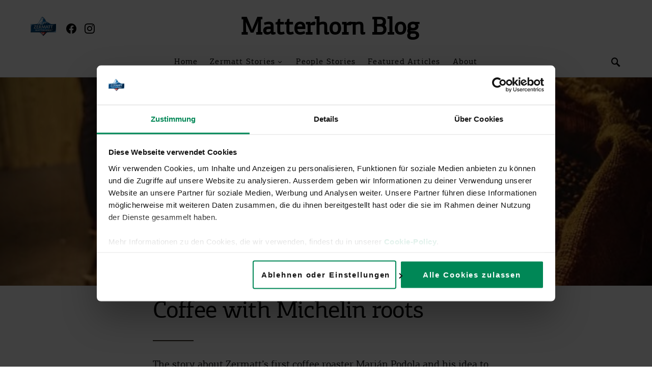

--- FILE ---
content_type: text/html; charset=UTF-8
request_url: https://blog.zermatt.ch/coffee-roasting-house/
body_size: 32643
content:
<!doctype html>
<html lang="de-DE" id="html">
<head>
	<meta charset="UTF-8">
	<meta name="viewport" content="width=device-width, initial-scale=1">
	<link rel="profile" href="https://gmpg.org/xfn/11">

	<script data-cookieconsent="ignore">
	window.dataLayer = window.dataLayer || [];
	function gtag() {
		dataLayer.push(arguments);
	}
	gtag("consent", "default", {
		ad_storage: "denied",
		analytics_storage: "denied",
		functionality_storage: "denied",
		personalization_storage: "denied",
		security_storage: "granted",
		wait_for_update: 500,
	});
	gtag("set", "ads_data_redaction", true);
	gtag("set", "url_passthrough", true);
</script>
<script type="text/javascript"
		id="Cookiebot"
		src="https://consent.cookiebot.com/uc.js"
		data-cbid="55a6c017-d88a-4335-adac-6b0b3ca8b064"
						data-culture="DE"
				data-blockingmode="auto"
	></script>
<meta name='robots' content='index, follow, max-image-preview:large, max-snippet:-1, max-video-preview:-1' />
<link rel="alternate" hreflang="de" href="https://blog.zermatt.ch/coffee-roasting-house/" />
<link rel="alternate" hreflang="x-default" href="https://blog.zermatt.ch/coffee-roasting-house/" />

<!-- Google Tag Manager for WordPress by gtm4wp.com -->
<script data-cfasync="false" data-pagespeed-no-defer type="text/javascript">//<![CDATA[
	var gtm4wp_datalayer_name = "dataLayer";
	var dataLayer = dataLayer || [];
//]]>
</script>
<!-- End Google Tag Manager for WordPress by gtm4wp.com -->
	<!-- This site is optimized with the Yoast SEO plugin v20.3 - https://yoast.com/wordpress/plugins/seo/ -->
	<title>Zermatts first coffee roasting house - Coffee with Michelin roots</title>
	<meta name="description" content="The story about Zermatt&#039;s first coffee roaster Marián Podola and his idea to bring and roast 100% Specialty Arabica coffee beans in Zermatt." />
	<link rel="canonical" href="https://blog.zermatt.ch/coffee-roasting-house/" />
	<meta property="og:locale" content="de_DE" />
	<meta property="og:type" content="article" />
	<meta property="og:title" content="Zermatts first coffee roasting house - Coffee with Michelin roots" />
	<meta property="og:description" content="The story about Zermatt&#039;s first coffee roaster Marián Podola and his idea to bring and roast 100% Specialty Arabica coffee beans in Zermatt." />
	<meta property="og:url" content="https://blog.zermatt.ch/coffee-roasting-house/" />
	<meta property="og:site_name" content="Matterhorn Blog" />
	<meta property="article:published_time" content="2017-10-24T06:46:40+00:00" />
	<meta property="article:modified_time" content="2019-04-05T13:18:47+00:00" />
	<meta property="og:image" content="https://blog.zermatt.ch/wp-content/uploads/2017/10/IMG_3992.JPG.jpeg" />
	<meta property="og:image:width" content="1069" />
	<meta property="og:image:height" content="1600" />
	<meta property="og:image:type" content="image/jpeg" />
	<meta name="author" content="Team Culinaric" />
	<meta name="twitter:card" content="summary_large_image" />
	<meta name="twitter:label1" content="Verfasst von" />
	<meta name="twitter:data1" content="Silvia Stroie" />
	<meta name="twitter:label2" content="Geschätzte Lesezeit" />
	<meta name="twitter:data2" content="4 Minuten" />
	<!-- / Yoast SEO plugin. -->


<link rel='dns-prefetch' href='//www.google.com' />
<link rel="alternate" type="application/rss+xml" title="Matterhorn Blog &raquo; Feed" href="https://blog.zermatt.ch/feed/" />
<link rel="alternate" type="application/rss+xml" title="Matterhorn Blog &raquo; Kommentar-Feed" href="https://blog.zermatt.ch/comments/feed/" />
<link rel="alternate" type="application/rss+xml" title="Matterhorn Blog &raquo; Coffee with Michelin roots Kommentar-Feed" href="https://blog.zermatt.ch/coffee-roasting-house/feed/" />
<script type="text/javascript">
window._wpemojiSettings = {"baseUrl":"https:\/\/s.w.org\/images\/core\/emoji\/14.0.0\/72x72\/","ext":".png","svgUrl":"https:\/\/s.w.org\/images\/core\/emoji\/14.0.0\/svg\/","svgExt":".svg","source":{"concatemoji":"https:\/\/blog.zermatt.ch\/wp-includes\/js\/wp-emoji-release.min.js?ver=6.1.5"}};
/*! This file is auto-generated */
!function(e,a,t){var n,r,o,i=a.createElement("canvas"),p=i.getContext&&i.getContext("2d");function s(e,t){var a=String.fromCharCode,e=(p.clearRect(0,0,i.width,i.height),p.fillText(a.apply(this,e),0,0),i.toDataURL());return p.clearRect(0,0,i.width,i.height),p.fillText(a.apply(this,t),0,0),e===i.toDataURL()}function c(e){var t=a.createElement("script");t.src=e,t.defer=t.type="text/javascript",a.getElementsByTagName("head")[0].appendChild(t)}for(o=Array("flag","emoji"),t.supports={everything:!0,everythingExceptFlag:!0},r=0;r<o.length;r++)t.supports[o[r]]=function(e){if(p&&p.fillText)switch(p.textBaseline="top",p.font="600 32px Arial",e){case"flag":return s([127987,65039,8205,9895,65039],[127987,65039,8203,9895,65039])?!1:!s([55356,56826,55356,56819],[55356,56826,8203,55356,56819])&&!s([55356,57332,56128,56423,56128,56418,56128,56421,56128,56430,56128,56423,56128,56447],[55356,57332,8203,56128,56423,8203,56128,56418,8203,56128,56421,8203,56128,56430,8203,56128,56423,8203,56128,56447]);case"emoji":return!s([129777,127995,8205,129778,127999],[129777,127995,8203,129778,127999])}return!1}(o[r]),t.supports.everything=t.supports.everything&&t.supports[o[r]],"flag"!==o[r]&&(t.supports.everythingExceptFlag=t.supports.everythingExceptFlag&&t.supports[o[r]]);t.supports.everythingExceptFlag=t.supports.everythingExceptFlag&&!t.supports.flag,t.DOMReady=!1,t.readyCallback=function(){t.DOMReady=!0},t.supports.everything||(n=function(){t.readyCallback()},a.addEventListener?(a.addEventListener("DOMContentLoaded",n,!1),e.addEventListener("load",n,!1)):(e.attachEvent("onload",n),a.attachEvent("onreadystatechange",function(){"complete"===a.readyState&&t.readyCallback()})),(e=t.source||{}).concatemoji?c(e.concatemoji):e.wpemoji&&e.twemoji&&(c(e.twemoji),c(e.wpemoji)))}(window,document,window._wpemojiSettings);
</script>
<style type="text/css">
img.wp-smiley,
img.emoji {
	display: inline !important;
	border: none !important;
	box-shadow: none !important;
	height: 1em !important;
	width: 1em !important;
	margin: 0 0.07em !important;
	vertical-align: -0.1em !important;
	background: none !important;
	padding: 0 !important;
}
</style>
	<link crossorigin="anonymous" rel='stylesheet' id='twb-open-sans-css' href='https://fonts.googleapis.com/css?family=Open+Sans%3A300%2C400%2C500%2C600%2C700%2C800&#038;display=swap&#038;ver=6.1.5' type='text/css' media='all' />
<link rel='stylesheet' id='twb-global-css' href='https://blog.zermatt.ch/wp-content/plugins/form-maker/booster/assets/css/global.css?ver=1.0.0' type='text/css' media='all' />
<link rel='alternate stylesheet' id='powerkit-icons-css' href='https://blog.zermatt.ch/wp-content/plugins/powerkit/assets/fonts/powerkit-icons.woff?ver=2.8.5' type='text/css' as='font' type='font/wof' crossorigin />
<link rel='stylesheet' id='powerkit-css' href='https://blog.zermatt.ch/wp-content/plugins/powerkit/assets/css/powerkit.css?ver=2.8.5' type='text/css' media='all' />
<link rel='stylesheet' id='wp-block-library-css' href='https://blog.zermatt.ch/wp-includes/css/dist/block-library/style.min.css?ver=6.1.5' type='text/css' media='all' />
<link rel='stylesheet' id='classic-theme-styles-css' href='https://blog.zermatt.ch/wp-includes/css/classic-themes.min.css?ver=1' type='text/css' media='all' />
<style id='global-styles-inline-css' type='text/css'>
body{--wp--preset--color--black: #000000;--wp--preset--color--cyan-bluish-gray: #abb8c3;--wp--preset--color--white: #ffffff;--wp--preset--color--pale-pink: #f78da7;--wp--preset--color--vivid-red: #cf2e2e;--wp--preset--color--luminous-vivid-orange: #ff6900;--wp--preset--color--luminous-vivid-amber: #fcb900;--wp--preset--color--light-green-cyan: #7bdcb5;--wp--preset--color--vivid-green-cyan: #00d084;--wp--preset--color--pale-cyan-blue: #8ed1fc;--wp--preset--color--vivid-cyan-blue: #0693e3;--wp--preset--color--vivid-purple: #9b51e0;--wp--preset--gradient--vivid-cyan-blue-to-vivid-purple: linear-gradient(135deg,rgba(6,147,227,1) 0%,rgb(155,81,224) 100%);--wp--preset--gradient--light-green-cyan-to-vivid-green-cyan: linear-gradient(135deg,rgb(122,220,180) 0%,rgb(0,208,130) 100%);--wp--preset--gradient--luminous-vivid-amber-to-luminous-vivid-orange: linear-gradient(135deg,rgba(252,185,0,1) 0%,rgba(255,105,0,1) 100%);--wp--preset--gradient--luminous-vivid-orange-to-vivid-red: linear-gradient(135deg,rgba(255,105,0,1) 0%,rgb(207,46,46) 100%);--wp--preset--gradient--very-light-gray-to-cyan-bluish-gray: linear-gradient(135deg,rgb(238,238,238) 0%,rgb(169,184,195) 100%);--wp--preset--gradient--cool-to-warm-spectrum: linear-gradient(135deg,rgb(74,234,220) 0%,rgb(151,120,209) 20%,rgb(207,42,186) 40%,rgb(238,44,130) 60%,rgb(251,105,98) 80%,rgb(254,248,76) 100%);--wp--preset--gradient--blush-light-purple: linear-gradient(135deg,rgb(255,206,236) 0%,rgb(152,150,240) 100%);--wp--preset--gradient--blush-bordeaux: linear-gradient(135deg,rgb(254,205,165) 0%,rgb(254,45,45) 50%,rgb(107,0,62) 100%);--wp--preset--gradient--luminous-dusk: linear-gradient(135deg,rgb(255,203,112) 0%,rgb(199,81,192) 50%,rgb(65,88,208) 100%);--wp--preset--gradient--pale-ocean: linear-gradient(135deg,rgb(255,245,203) 0%,rgb(182,227,212) 50%,rgb(51,167,181) 100%);--wp--preset--gradient--electric-grass: linear-gradient(135deg,rgb(202,248,128) 0%,rgb(113,206,126) 100%);--wp--preset--gradient--midnight: linear-gradient(135deg,rgb(2,3,129) 0%,rgb(40,116,252) 100%);--wp--preset--duotone--dark-grayscale: url('#wp-duotone-dark-grayscale');--wp--preset--duotone--grayscale: url('#wp-duotone-grayscale');--wp--preset--duotone--purple-yellow: url('#wp-duotone-purple-yellow');--wp--preset--duotone--blue-red: url('#wp-duotone-blue-red');--wp--preset--duotone--midnight: url('#wp-duotone-midnight');--wp--preset--duotone--magenta-yellow: url('#wp-duotone-magenta-yellow');--wp--preset--duotone--purple-green: url('#wp-duotone-purple-green');--wp--preset--duotone--blue-orange: url('#wp-duotone-blue-orange');--wp--preset--font-size--small: 13px;--wp--preset--font-size--medium: 20px;--wp--preset--font-size--large: 36px;--wp--preset--font-size--x-large: 42px;--wp--preset--spacing--20: 0.44rem;--wp--preset--spacing--30: 0.67rem;--wp--preset--spacing--40: 1rem;--wp--preset--spacing--50: 1.5rem;--wp--preset--spacing--60: 2.25rem;--wp--preset--spacing--70: 3.38rem;--wp--preset--spacing--80: 5.06rem;}:where(.is-layout-flex){gap: 0.5em;}body .is-layout-flow > .alignleft{float: left;margin-inline-start: 0;margin-inline-end: 2em;}body .is-layout-flow > .alignright{float: right;margin-inline-start: 2em;margin-inline-end: 0;}body .is-layout-flow > .aligncenter{margin-left: auto !important;margin-right: auto !important;}body .is-layout-constrained > .alignleft{float: left;margin-inline-start: 0;margin-inline-end: 2em;}body .is-layout-constrained > .alignright{float: right;margin-inline-start: 2em;margin-inline-end: 0;}body .is-layout-constrained > .aligncenter{margin-left: auto !important;margin-right: auto !important;}body .is-layout-constrained > :where(:not(.alignleft):not(.alignright):not(.alignfull)){max-width: var(--wp--style--global--content-size);margin-left: auto !important;margin-right: auto !important;}body .is-layout-constrained > .alignwide{max-width: var(--wp--style--global--wide-size);}body .is-layout-flex{display: flex;}body .is-layout-flex{flex-wrap: wrap;align-items: center;}body .is-layout-flex > *{margin: 0;}:where(.wp-block-columns.is-layout-flex){gap: 2em;}.has-black-color{color: var(--wp--preset--color--black) !important;}.has-cyan-bluish-gray-color{color: var(--wp--preset--color--cyan-bluish-gray) !important;}.has-white-color{color: var(--wp--preset--color--white) !important;}.has-pale-pink-color{color: var(--wp--preset--color--pale-pink) !important;}.has-vivid-red-color{color: var(--wp--preset--color--vivid-red) !important;}.has-luminous-vivid-orange-color{color: var(--wp--preset--color--luminous-vivid-orange) !important;}.has-luminous-vivid-amber-color{color: var(--wp--preset--color--luminous-vivid-amber) !important;}.has-light-green-cyan-color{color: var(--wp--preset--color--light-green-cyan) !important;}.has-vivid-green-cyan-color{color: var(--wp--preset--color--vivid-green-cyan) !important;}.has-pale-cyan-blue-color{color: var(--wp--preset--color--pale-cyan-blue) !important;}.has-vivid-cyan-blue-color{color: var(--wp--preset--color--vivid-cyan-blue) !important;}.has-vivid-purple-color{color: var(--wp--preset--color--vivid-purple) !important;}.has-black-background-color{background-color: var(--wp--preset--color--black) !important;}.has-cyan-bluish-gray-background-color{background-color: var(--wp--preset--color--cyan-bluish-gray) !important;}.has-white-background-color{background-color: var(--wp--preset--color--white) !important;}.has-pale-pink-background-color{background-color: var(--wp--preset--color--pale-pink) !important;}.has-vivid-red-background-color{background-color: var(--wp--preset--color--vivid-red) !important;}.has-luminous-vivid-orange-background-color{background-color: var(--wp--preset--color--luminous-vivid-orange) !important;}.has-luminous-vivid-amber-background-color{background-color: var(--wp--preset--color--luminous-vivid-amber) !important;}.has-light-green-cyan-background-color{background-color: var(--wp--preset--color--light-green-cyan) !important;}.has-vivid-green-cyan-background-color{background-color: var(--wp--preset--color--vivid-green-cyan) !important;}.has-pale-cyan-blue-background-color{background-color: var(--wp--preset--color--pale-cyan-blue) !important;}.has-vivid-cyan-blue-background-color{background-color: var(--wp--preset--color--vivid-cyan-blue) !important;}.has-vivid-purple-background-color{background-color: var(--wp--preset--color--vivid-purple) !important;}.has-black-border-color{border-color: var(--wp--preset--color--black) !important;}.has-cyan-bluish-gray-border-color{border-color: var(--wp--preset--color--cyan-bluish-gray) !important;}.has-white-border-color{border-color: var(--wp--preset--color--white) !important;}.has-pale-pink-border-color{border-color: var(--wp--preset--color--pale-pink) !important;}.has-vivid-red-border-color{border-color: var(--wp--preset--color--vivid-red) !important;}.has-luminous-vivid-orange-border-color{border-color: var(--wp--preset--color--luminous-vivid-orange) !important;}.has-luminous-vivid-amber-border-color{border-color: var(--wp--preset--color--luminous-vivid-amber) !important;}.has-light-green-cyan-border-color{border-color: var(--wp--preset--color--light-green-cyan) !important;}.has-vivid-green-cyan-border-color{border-color: var(--wp--preset--color--vivid-green-cyan) !important;}.has-pale-cyan-blue-border-color{border-color: var(--wp--preset--color--pale-cyan-blue) !important;}.has-vivid-cyan-blue-border-color{border-color: var(--wp--preset--color--vivid-cyan-blue) !important;}.has-vivid-purple-border-color{border-color: var(--wp--preset--color--vivid-purple) !important;}.has-vivid-cyan-blue-to-vivid-purple-gradient-background{background: var(--wp--preset--gradient--vivid-cyan-blue-to-vivid-purple) !important;}.has-light-green-cyan-to-vivid-green-cyan-gradient-background{background: var(--wp--preset--gradient--light-green-cyan-to-vivid-green-cyan) !important;}.has-luminous-vivid-amber-to-luminous-vivid-orange-gradient-background{background: var(--wp--preset--gradient--luminous-vivid-amber-to-luminous-vivid-orange) !important;}.has-luminous-vivid-orange-to-vivid-red-gradient-background{background: var(--wp--preset--gradient--luminous-vivid-orange-to-vivid-red) !important;}.has-very-light-gray-to-cyan-bluish-gray-gradient-background{background: var(--wp--preset--gradient--very-light-gray-to-cyan-bluish-gray) !important;}.has-cool-to-warm-spectrum-gradient-background{background: var(--wp--preset--gradient--cool-to-warm-spectrum) !important;}.has-blush-light-purple-gradient-background{background: var(--wp--preset--gradient--blush-light-purple) !important;}.has-blush-bordeaux-gradient-background{background: var(--wp--preset--gradient--blush-bordeaux) !important;}.has-luminous-dusk-gradient-background{background: var(--wp--preset--gradient--luminous-dusk) !important;}.has-pale-ocean-gradient-background{background: var(--wp--preset--gradient--pale-ocean) !important;}.has-electric-grass-gradient-background{background: var(--wp--preset--gradient--electric-grass) !important;}.has-midnight-gradient-background{background: var(--wp--preset--gradient--midnight) !important;}.has-small-font-size{font-size: var(--wp--preset--font-size--small) !important;}.has-medium-font-size{font-size: var(--wp--preset--font-size--medium) !important;}.has-large-font-size{font-size: var(--wp--preset--font-size--large) !important;}.has-x-large-font-size{font-size: var(--wp--preset--font-size--x-large) !important;}
.wp-block-navigation a:where(:not(.wp-element-button)){color: inherit;}
:where(.wp-block-columns.is-layout-flex){gap: 2em;}
.wp-block-pullquote{font-size: 1.5em;line-height: 1.6;}
</style>
<link rel='stylesheet' id='wpml-blocks-css' href='https://blog.zermatt.ch/wp-content/plugins/sitepress-multilingual-cms/dist/css/blocks/styles.css?ver=4.6.9' type='text/css' media='all' />
<link rel='stylesheet' id='arve-main-css' href='https://blog.zermatt.ch/wp-content/plugins/advanced-responsive-video-embedder/build/main.css?ver=70807f607880d07700da' type='text/css' media='all' />
<link rel='stylesheet' id='wpsm_counter-font-awesome-front-css' href='https://blog.zermatt.ch/wp-content/plugins/counter-number-showcase/assets/css/font-awesome/css/font-awesome.min.css?ver=6.1.5' type='text/css' media='all' />
<link rel='stylesheet' id='wpsm_counter_bootstrap-front-css' href='https://blog.zermatt.ch/wp-content/plugins/counter-number-showcase/assets/css/bootstrap-front.css?ver=6.1.5' type='text/css' media='all' />
<link rel='stylesheet' id='wpsm_counter_column-css' href='https://blog.zermatt.ch/wp-content/plugins/counter-number-showcase/assets/css/counter-column.css?ver=6.1.5' type='text/css' media='all' />
<link rel='stylesheet' id='guest_author_styles-css' href='https://blog.zermatt.ch/wp-content/plugins/guest-author-name-premium/assets/guest-author.css?ver=1.0.2' type='text/css' media='all' />
<link rel='stylesheet' id='dashicons-css' href='https://blog.zermatt.ch/wp-includes/css/dashicons.min.css?ver=6.1.5' type='text/css' media='all' />
<link rel='stylesheet' id='post-views-counter-frontend-css' href='https://blog.zermatt.ch/wp-content/plugins/post-views-counter/css/frontend.min.css?ver=1.3.12' type='text/css' media='all' />
<link rel='stylesheet' id='powerkit-author-box-css' href='https://blog.zermatt.ch/wp-content/plugins/powerkit/modules/author-box/public/css/public-powerkit-author-box.css?ver=2.8.5' type='text/css' media='all' />
<link rel='stylesheet' id='powerkit-basic-elements-css' href='https://blog.zermatt.ch/wp-content/plugins/powerkit/modules/basic-elements/public/css/public-powerkit-basic-elements.css?ver=2.8.5' type='text/css' media='screen' />
<link rel='stylesheet' id='powerkit-coming-soon-css' href='https://blog.zermatt.ch/wp-content/plugins/powerkit/modules/coming-soon/public/css/public-powerkit-coming-soon.css?ver=2.8.5' type='text/css' media='all' />
<link rel='stylesheet' id='powerkit-content-formatting-css' href='https://blog.zermatt.ch/wp-content/plugins/powerkit/modules/content-formatting/public/css/public-powerkit-content-formatting.css?ver=2.8.5' type='text/css' media='all' />
<link rel='stylesheet' id='powerkit-сontributors-css' href='https://blog.zermatt.ch/wp-content/plugins/powerkit/modules/contributors/public/css/public-powerkit-contributors.css?ver=2.8.5' type='text/css' media='all' />
<link rel='stylesheet' id='powerkit-facebook-css' href='https://blog.zermatt.ch/wp-content/plugins/powerkit/modules/facebook/public/css/public-powerkit-facebook.css?ver=2.8.5' type='text/css' media='all' />
<link rel='stylesheet' id='powerkit-featured-categories-css' href='https://blog.zermatt.ch/wp-content/plugins/powerkit/modules/featured-categories/public/css/public-powerkit-featured-categories.css?ver=2.8.5' type='text/css' media='all' />
<link rel='stylesheet' id='powerkit-inline-posts-css' href='https://blog.zermatt.ch/wp-content/plugins/powerkit/modules/inline-posts/public/css/public-powerkit-inline-posts.css?ver=2.8.5' type='text/css' media='all' />
<link rel='stylesheet' id='powerkit-instagram-css' href='https://blog.zermatt.ch/wp-content/plugins/powerkit/modules/instagram/public/css/public-powerkit-instagram.css?ver=2.8.5' type='text/css' media='all' />
<link rel='stylesheet' id='powerkit-justified-gallery-css' href='https://blog.zermatt.ch/wp-content/plugins/powerkit/modules/justified-gallery/public/css/public-powerkit-justified-gallery.css?ver=2.8.5' type='text/css' media='all' />
<link rel='stylesheet' id='powerkit-lazyload-css' href='https://blog.zermatt.ch/wp-content/plugins/powerkit/modules/lazyload/public/css/public-powerkit-lazyload.css?ver=2.8.5' type='text/css' media='all' />
<link rel='stylesheet' id='glightbox-css' href='https://blog.zermatt.ch/wp-content/plugins/powerkit/modules/lightbox/public/css/glightbox.min.css?ver=2.8.5' type='text/css' media='all' />
<link rel='stylesheet' id='powerkit-lightbox-css' href='https://blog.zermatt.ch/wp-content/plugins/powerkit/modules/lightbox/public/css/public-powerkit-lightbox.css?ver=2.8.5' type='text/css' media='all' />
<link rel='stylesheet' id='powerkit-opt-in-forms-css' href='https://blog.zermatt.ch/wp-content/plugins/powerkit/modules/opt-in-forms/public/css/public-powerkit-opt-in-forms.css?ver=2.8.5' type='text/css' media='all' />
<link rel='stylesheet' id='powerkit-scroll-to-top-css' href='https://blog.zermatt.ch/wp-content/plugins/powerkit/modules/scroll-to-top/public/css/public-powerkit-scroll-to-top.css?ver=2.8.5' type='text/css' media='all' />
<link rel='stylesheet' id='powerkit-share-buttons-css' href='https://blog.zermatt.ch/wp-content/plugins/powerkit/modules/share-buttons/public/css/public-powerkit-share-buttons.css?ver=2.8.5' type='text/css' media='all' />
<link rel='stylesheet' id='powerkit-slider-gallery-css' href='https://blog.zermatt.ch/wp-content/plugins/powerkit/modules/slider-gallery/public/css/public-powerkit-slider-gallery.css?ver=2.8.5' type='text/css' media='all' />
<link rel='stylesheet' id='powerkit-social-links-css' href='https://blog.zermatt.ch/wp-content/plugins/powerkit/modules/social-links/public/css/public-powerkit-social-links.css?ver=2.8.5' type='text/css' media='all' />
<link rel='stylesheet' id='powerkit-table-of-contents-css' href='https://blog.zermatt.ch/wp-content/plugins/powerkit/modules/table-of-contents/public/css/public-powerkit-table-of-contents.css?ver=2.8.5' type='text/css' media='all' />
<link rel='stylesheet' id='powerkit-twitter-css' href='https://blog.zermatt.ch/wp-content/plugins/powerkit/modules/twitter/public/css/public-powerkit-twitter.css?ver=2.8.5' type='text/css' media='all' />
<link rel='stylesheet' id='powerkit-widget-about-css' href='https://blog.zermatt.ch/wp-content/plugins/powerkit/modules/widget-about/public/css/public-powerkit-widget-about.css?ver=2.8.5' type='text/css' media='all' />
<link rel='stylesheet' id='wpml-legacy-horizontal-list-0-css' href='https://blog.zermatt.ch/wp-content/plugins/sitepress-multilingual-cms/templates/language-switchers/legacy-list-horizontal/style.min.css?ver=1' type='text/css' media='all' />
<style id='wpml-legacy-horizontal-list-0-inline-css' type='text/css'>
.wpml-ls-statics-footer a, .wpml-ls-statics-footer .wpml-ls-sub-menu a, .wpml-ls-statics-footer .wpml-ls-sub-menu a:link, .wpml-ls-statics-footer li:not(.wpml-ls-current-language) .wpml-ls-link, .wpml-ls-statics-footer li:not(.wpml-ls-current-language) .wpml-ls-link:link {color:#444444;background-color:#ffffff;}.wpml-ls-statics-footer a, .wpml-ls-statics-footer .wpml-ls-sub-menu a:hover,.wpml-ls-statics-footer .wpml-ls-sub-menu a:focus, .wpml-ls-statics-footer .wpml-ls-sub-menu a:link:hover, .wpml-ls-statics-footer .wpml-ls-sub-menu a:link:focus {color:#000000;background-color:#eeeeee;}.wpml-ls-statics-footer .wpml-ls-current-language > a {color:#444444;background-color:#ffffff;}.wpml-ls-statics-footer .wpml-ls-current-language:hover>a, .wpml-ls-statics-footer .wpml-ls-current-language>a:focus {color:#000000;background-color:#eeeeee;}
</style>
<link rel='stylesheet' id='csco-custom-fonts-css' href='https://blog.zermatt.ch/wp-content/themes/overflow/css/custom-fonts.css?ver=1.3.3' type='text/css' media='all' />
<link rel='stylesheet' id='csco-styles-css' href='https://blog.zermatt.ch/wp-content/themes/overflow/style.css?ver=1.3.3' type='text/css' media='all' />
<style id='csco-styles-inline-css' type='text/css'>
.searchwp-live-search-no-min-chars:after { content: "Continue typing" }
		.design-heading-stroke-zigzag .title-stroke:after,
		.design-title-stroke-zigzag .title-stroke-block:after {
			background: url("data:image/svg+xml,%3Csvg width='490px' height='11px' viewBox='0 0 490 11' version='1.1' xmlns='http://www.w3.org/2000/svg' xmlns:xlink='http://www.w3.org/1999/xlink'%3E%3Cg id='zigzag-wrap' stroke='none' stroke-width='1' fill='none' fill-rule='evenodd'%3E%3Cg id='widget-zigzag' stroke='%233d332a' stroke-width='2'%3E%3Cpolyline id='zigzag' points='0 0 7.36925 7 14.7385 0 22.106 7 29.47525 0 36.84275 7 44.21025 0 51.5795 7 58.94875 0 66.318 7 73.68725 0 81.05475 7 88.424 0 95.79325 7 103.1625 0 110.5335 7 117.90275 0 125.27025 7 132.6395 0 140.00875 7 147.37975 0 154.749 7 162.12 0 163 0 170.36925 7 177.7385 0 185.106 7 192.47525 0 199.84275 7 207.21025 0 214.5795 7 221.94875 0 229.318 7 236.68725 0 244.05475 7 251.424 0 258.79325 7 266.1625 0 273.5335 7 280.90275 0 288.27025 7 295.6395 0 303.00875 7 310.37975 0 317.749 7 325.12 0 326 0 333.36925 7 340.7385 0 348.106 7 355.47525 0 362.84275 7 370.21025 0 377.5795 7 384.94875 0 392.318 7 399.68725 0 407.05475 7 414.424 0 421.79325 7 429.1625 0 436.5335 7 443.90275 0 451.27025 7 458.6395 0 466.00875 7 473.37975 0 480.749 7 488.12 0'%3E%3C/polyline%3E%3C/g%3E%3C/g%3E%3C/svg%3E") repeat-x 0 center;
			background-size: 490px 13px;
		}
		.design-heading-stroke-wave .title-stroke:after,
		.design-title-stroke-wave .title-stroke-block:after {
			background: url("data:image/svg+xml,%3Csvg width='366px' height='7px' viewBox='0 0 366 7' version='1.1' xmlns='http://www.w3.org/2000/svg' xmlns:xlink='http://www.w3.org/1999/xlink'%3E%3Cg stroke='none' stroke-width='1' fill='none' fill-rule='evenodd'%3E%3Cpath d='M0,1 C4.67536714,1 4.67536714,6 9.35073428,6 C14.0261014,6 14.0261014,1 18.7014686,1 L19.2857143,1 C23.9610814,1 23.9610814,6 28.6364486,6 C33.3118157,6 33.3118157,1 37.9871829,1 L38.5714286,1 C43.2467957,1 43.2467957,6 47.9221629,6 C52.59753,6 52.59753,1 57.2728971,1 L57.8571429,1 C62.53251,1 62.53251,6 67.2078771,6 C71.8832443,6 71.8832443,1 76.5586114,1 L77.1428571,1 C81.8182243,1 81.8182243,6 86.4935914,6 C91.1689586,6 91.1689586,1 95.8443257,1 L96.4285714,1 C101.103939,1 101.103939,6 105.779306,6 C110.454673,6 110.454673,1 115.13004,1 L115.714286,1 C120.389653,1 120.389653,6 125.06502,6 C129.740387,6 129.740387,1 134.415754,1 L135,1 C139.675367,1 139.675367,6 144.350734,6 C149.026101,6 149.026101,1 153.701469,1 L154.285714,1 C158.961081,1 158.961081,6 163.636449,6 C168.311816,6 168.311816,1 172.987183,1 L173.571429,1 C178.246796,1 178.246796,6 182.922163,6 C187.59753,6 187.59753,1 192.272897,1 L192.857143,1 C197.53251,1 197.53251,6 202.207877,6 C206.883244,6 206.883244,1 211.558611,1 L212.142857,1 C216.818224,1 216.818224,6 221.493591,6 C226.168959,6 226.168959,1 230.844326,1 L231.428571,1 C236.103939,1 236.103939,6 240.779306,6 C245.454673,6 245.454673,1 250.13004,1 L250.714286,1 C255.389653,1 255.389653,6 260.06502,6 C264.740387,6 264.740387,1 269.415754,1 L270,1 C274.675367,1 274.675367,6 279.350734,6 C284.026101,6 284.026101,1 288.701469,1 L289.285714,1 C293.961081,1 293.961081,6 298.636449,6 C303.311816,6 303.311816,1 307.987183,1 L308.571429,1 C313.246796,1 313.246796,6 317.922163,6 C322.59753,6 322.59753,1 327.272897,1 L327.857143,1 C332.53251,1 332.53251,6 337.207877,6 C341.883244,6 341.883244,1 346.558611,1 L347.142857,1 C351.818224,1 351.818224,6 356.493591,6 C361.168959,6 361.168959,1 365.844326,1' stroke='%233d332a' stroke-width='2' fill-rule='nonzero'%3E%3C/path%3E%3C/g%3E%3C/svg%3E") repeat-x 0 center;
			background-size: 366px 7px;
		}
		.design-heading-stroke-brush .title-stroke:after,
		.design-title-stroke-brush .title-stroke-block:after {
			background: url("data:image/svg+xml,%3Csvg width='300px' height='18px' viewBox='0 0 300 18' version='1.1' xmlns='http://www.w3.org/2000/svg' xmlns:xlink='http://www.w3.org/1999/xlink'%3E%3Cg stroke='none' stroke-width='1' fill='none' fill-rule='evenodd'%3E%3Cg transform='translate(-810.000000, -704.000000)' fill='%233d332a' fill-rule='nonzero'%3E%3Cg id='content'%3E%3Cg transform='translate(560.000000, 531.000000)'%3E%3Cg id='stroke' transform='translate(250.000000, 173.000000)'%3E%3Cpath d='M256.097561,2.72718996 C250.023068,3.71275742 244.561866,4.90123583 237.392212,5.62591779 C236.676707,5.77085419 235.099676,6.77091529 237.523632,6.40857431 C216.832391,9.68413676 194.914571,9.08989756 174.106513,9.53920037 C176.253029,10.0609714 180.151802,9.80008588 183.393478,9.82907316 C138.272848,11.3943862 94.9044754,9.94502227 53.5804032,15.1337451 C36.4958928,17.2932973 24.0402626,18.3223457 10.5332779,16.9164627 C2.75033428,16.1048189 -5.16402865,9.62616221 4.37117245,5.71287963 C13.9063735,1.79959705 41.022558,1.91554616 57.5813911,1.29231968 C126.269884,-1.25856082 199.119989,0.364726771 256.097561,2.72718996 Z' id='Shape'%3E%3C/path%3E%3Cpath d='M294.032432,7.40292078 C292.719275,7.2993566 291.391528,7.24017707 290.063781,7.19579242 L289.844921,7.19579242 C282.257793,6.95907429 274.451806,7.50648497 267.010585,6.30809944 C272.511252,6.18974037 275.852507,6.75194593 282.359928,6.55961245 C281.820074,6.55961245 281.046771,6.55961245 280.973818,6.85551011 C283.614722,5.89384271 288.094046,7.86156216 289.728196,6.4264585 C290.428546,6.4264585 290.092962,6.95907429 289.728196,7.19579242 L289.917874,7.19579242 C291.654159,7.04784359 294.368017,7.44730543 295.258045,6.85551011 C292.806819,5.98261201 288.094046,6.47084315 285.467732,5.71630412 C289.523927,5.61273994 290.866265,5.71630412 292.442053,5.58315017 C290.661997,5.15409856 294.251292,5.58315017 293.813573,5.0357395 C287.165879,4.3811854 280.478862,4.23775856 273.809818,4.60668789 C273.809818,4.19243116 274.991659,4.38476464 274.714437,3.79296932 C271.762617,3.99467781 268.797921,3.87065973 265.872515,3.42309724 C266.689591,3.26035353 268.615554,3.68940514 268.644735,3.1124047 C266.120556,3.1124047 265.726609,2.84609681 264.004915,3.46748189 C266.105966,2.52060938 258.766878,2.96445587 260.284304,3.27514841 C261.34942,3.45268701 263.88819,2.72773774 263.552605,3.74858467 C261.699595,3.24555865 258.081119,3.74858467 256.563693,3.08281493 C258.022756,2.66855821 259.642316,3.82255909 259.350504,2.77212239 C254.652321,3.12719958 247.605046,2.10635265 245.401861,2.77212239 C246.218936,2.90527634 248.115718,2.40225031 248.203262,2.97925075 C245.445633,3.63022561 241.374847,2.3282759 244.468061,2.52060938 C242.758372,2.33901762 241.030581,2.45915324 239.36134,2.87568657 C239.463474,2.46142985 240.0471,2.4170452 238.879849,2.35786566 C232.551321,2.05768558 226.209327,2.26050232 219.91203,2.96445587 C219.91203,2.5058145 219.532673,2.29868613 218.963639,2.19512195 L218.000657,2.3282759 C217.869341,3.60063584 217.738026,4.87299578 217.548347,6.13056084 C217.548347,6.61879198 216.67291,7.61004915 216.585366,8.11307517 C244.307564,6.63358687 260.269713,7.93553657 280.623643,8.11307517 C280.545219,8.07494442 280.485412,8.00617712 280.457908,7.92251199 C280.430405,7.83884686 280.43756,7.74744615 280.477736,7.66922868 C283.285494,7.68235381 286.088896,7.89493428 288.867349,8.30540865 C287.525011,8.54212678 283.775219,8.03910076 285.146738,8.30540865 C288.415039,8.79363979 292.879772,7.81717751 296.308571,8.63089608 C292.850591,8.92679374 289.830331,8.63089608 287.96273,9.3114607 C291.858428,9.3114607 297.621727,10.2583332 300,8.03910076 C298.643071,8.51253701 292.690094,7.2993566 294.032432,7.40292078 Z M284.679838,5.71630412 L280.959227,5.71630412 C281.03218,5.49438087 280.769549,5.4647911 280.492327,5.4647911 C279.17917,5.27245763 284.081622,5.39081669 284.679838,5.71630412 Z M270.220523,4.1628414 C270.36643,4.91738043 266.2081,3.9853028 264.180002,4.26640558 C265.770381,3.39350748 268.002747,4.45873906 270.220523,4.1628414 Z M226.536176,4.1628414 C224.829072,4.1628414 223.3846,4.28120046 222.815565,4.1628414 C219.605626,3.86694374 223.734775,3.8077642 223.267875,3.8965335 C226.034841,3.50936401 228.821291,3.28214195 231.613715,3.21596888 C231.453218,3.67461026 231.993072,3.70420002 232.562106,3.73378979 C230.388102,5.19848321 227.09062,2.68335309 226.536176,4.1628414 Z M233.043597,4.04448233 C234.270579,3.78478851 235.537226,3.78478851 236.764208,4.04448233 C235.541929,4.35752351 234.260883,4.34733543 233.043597,4.01489257 L233.043597,4.04448233 Z M237.683417,3.95571303 C237.187336,3.08281493 242.556688,4.69545719 241.841747,3.34912283 C243.052769,3.24555865 244.161657,3.21596888 243.723938,4.10366186 C244.657739,3.26035353 246.321071,4.51791859 250.23136,3.9853028 C247.984403,3.61543072 243.884435,3.64502049 249.282969,3.46748189 C250.674394,3.60769262 252.072251,3.67189656 253.47048,3.65981537 C253.47048,4.25161069 251.500744,3.8077642 250.69826,3.97050792 C251.705013,4.53271347 257.730944,4.19243116 253.95197,3.97050792 C256.797143,3.03843028 264.165412,4.69545719 255.80498,3.97050792 C258.095709,5.0357395 263.42129,4.26640558 266.529094,4.82861113 C256.840915,5.27245763 247.152737,4.36996976 237.683417,3.92612327 L237.683417,3.95571303 Z'%3E%3C/path%3E%3C/g%3E%3C/g%3E%3C/g%3E%3C/g%3E%3C/g%3E%3C/svg%3E") repeat-x 0 center;
			background-size: contain;
		}
		
</style>
<link rel='stylesheet' id='searchwp-live-search-css' href='https://blog.zermatt.ch/wp-content/plugins/searchwp-live-ajax-search/assets/styles/style.css?ver=1.6.1' type='text/css' media='all' />
<script type='text/javascript' id='jquery-core-js-extra'>
/* <![CDATA[ */
var csco_mega_menu = {"rest_url":"https:\/\/blog.zermatt.ch\/wp-json\/csco\/v1\/menu-posts"};
/* ]]> */
</script>
<script type='text/javascript' src='https://blog.zermatt.ch/wp-includes/js/jquery/jquery.min.js?ver=3.6.1' id='jquery-core-js'></script>
<script type='text/javascript' src='https://blog.zermatt.ch/wp-includes/js/jquery/jquery-migrate.min.js?ver=3.3.2' id='jquery-migrate-js'></script>
<script type='text/javascript' src='https://blog.zermatt.ch/wp-content/plugins/form-maker/booster/assets/js/circle-progress.js?ver=1.2.2' id='twb-circle-js'></script>
<script type='text/javascript' id='twb-global-js-extra'>
/* <![CDATA[ */
var twb = {"nonce":"2f154c679e","ajax_url":"https:\/\/blog.zermatt.ch\/wp-admin\/admin-ajax.php","plugin_url":"https:\/\/blog.zermatt.ch\/wp-content\/plugins\/form-maker\/booster","href":"https:\/\/blog.zermatt.ch\/wp-admin\/admin.php?page=twb_form-maker"};
var twb = {"nonce":"2f154c679e","ajax_url":"https:\/\/blog.zermatt.ch\/wp-admin\/admin-ajax.php","plugin_url":"https:\/\/blog.zermatt.ch\/wp-content\/plugins\/form-maker\/booster","href":"https:\/\/blog.zermatt.ch\/wp-admin\/admin.php?page=twb_form-maker"};
/* ]]> */
</script>
<script type='text/javascript' src='https://blog.zermatt.ch/wp-content/plugins/form-maker/booster/assets/js/global.js?ver=1.0.0' id='twb-global-js'></script>
<script type='text/javascript' id='wpml-cookie-js-extra'>
/* <![CDATA[ */
var wpml_cookies = {"wp-wpml_current_language":{"value":"de","expires":1,"path":"\/"}};
var wpml_cookies = {"wp-wpml_current_language":{"value":"de","expires":1,"path":"\/"}};
/* ]]> */
</script>
<script type='text/javascript' src='https://blog.zermatt.ch/wp-content/plugins/sitepress-multilingual-cms/res/js/cookies/language-cookie.js?ver=4.6.9' id='wpml-cookie-js'></script>
<script async="async" type='text/javascript' src='https://blog.zermatt.ch/wp-content/plugins/advanced-responsive-video-embedder/build/main.js?ver=70807f607880d07700da' id='arve-main-js'></script>
<script type='text/javascript' src='https://blog.zermatt.ch/wp-content/plugins/duracelltomi-google-tag-manager/js/gtm4wp-form-move-tracker.js?ver=1.11.6' id='gtm4wp-form-move-tracker-js'></script>
<link rel="https://api.w.org/" href="https://blog.zermatt.ch/wp-json/" /><link rel="alternate" type="application/json" href="https://blog.zermatt.ch/wp-json/wp/v2/posts/3618" /><link rel="EditURI" type="application/rsd+xml" title="RSD" href="https://blog.zermatt.ch/xmlrpc.php?rsd" />
<link rel="wlwmanifest" type="application/wlwmanifest+xml" href="https://blog.zermatt.ch/wp-includes/wlwmanifest.xml" />
<meta name="generator" content="WordPress 6.1.5" />
<link rel='shortlink' href='https://blog.zermatt.ch/?p=3618' />
<link rel="alternate" type="application/json+oembed" href="https://blog.zermatt.ch/wp-json/oembed/1.0/embed?url=https%3A%2F%2Fblog.zermatt.ch%2Fcoffee-roasting-house%2F" />
<link rel="alternate" type="text/xml+oembed" href="https://blog.zermatt.ch/wp-json/oembed/1.0/embed?url=https%3A%2F%2Fblog.zermatt.ch%2Fcoffee-roasting-house%2F&#038;format=xml" />
<meta name="generator" content="WPML ver:4.6.9 stt:1,3;" />
<meta name="generator" content="Site Kit by Google 1.121.0" />
    <script type="text/javascript" data-cfasync="false">
        var _pushpanda = _pushpanda || [];
        _pushpanda.push(['_project', '3bb72900-38d7-11e9-aa80-d1ba5e4c153b']);
        _pushpanda.push(['_path', 'https://blog.zermatt.ch/wp-content/plugins/pushpanda-free-web-push-notifications/sdk/']);
        _pushpanda.push(['_worker', "PushPandaWorker.js"]);

        (function (p,u,s,h,p,a,n,d,a) {
            var p = document.createElement('script');
            p.src = '//cdn.pushpanda.io/sdk/sdk.js';
            p.type = 'text/javascript';
            p.async = 'true';
            u = document.getElementsByTagName('script')[0];
            u.parentNode.insertBefore(p, u);
        })();
    </script>


<!-- This site is optimized with the Schema plugin v1.7.9.5 - https://schema.press -->
<script type="application/ld+json">{"@context":"https:\/\/schema.org\/","@type":"BlogPosting","mainEntityOfPage":{"@type":"WebPage","@id":"https:\/\/blog.zermatt.ch\/coffee-roasting-house\/"},"url":"https:\/\/blog.zermatt.ch\/coffee-roasting-house\/","headline":"Coffee with Michelin roots","datePublished":"2017-10-24T08:46:40+02:00","dateModified":"2019-04-05T15:18:47+02:00","publisher":{"@type":"Organization","@id":"https:\/\/blog.zermatt.ch\/#organization","name":"Matterhorn Blog","logo":{"@type":"ImageObject","url":"https:\/\/blog.zermatt.ch\/wp-content\/uploads\/2019\/02\/zermatt-logo.png","width":600,"height":60}},"image":{"@type":"ImageObject","url":"https:\/\/blog.zermatt.ch\/wp-content\/uploads\/2017\/10\/IMG_3992.JPG.jpeg","width":1069,"height":1600},"articleSection":"Gourmet &amp; Lifestyle","description":"The story about Zermatt's first coffee roaster Marián Podola and his idea to bring and roast 100% Specialty Arabica coffee beans in Zermatt. ","author":{"@type":"Person","name":"Silvia Stroie","url":"https:\/\/blog.zermatt.ch\/guest-author\/silvia_stroie\/","image":{"@type":"ImageObject","url":"http:\/\/www.gravatar.com\/avatar\/d41d8cd98f00b204e9800998ecf8427e?s=80&d=mm&r=g&alt=Silvia Stroie","height":96,"width":96}},"video":[],"audio":[],"commentCount":"1","comment":[{"@type":"Comment","dateCreated":"2018-01-10 15:15:37","description":"Finger crossed to our friend","author":{"@type":"Person","name":"Gabriela Tammeová","url":""}}],"inLanguage":"","keywords":"","articleBody":"You may have noticed packages of vintage brown coffee bags with the logo Zermatt Rösterei hanging out on the shelves at Petit Royal, or perhaps enjoyed a delicious cup of their coffee at Sonmatten (among other places), and wondered where this new delight has come from. After all, good coffee is a treasure, and one may be excused for not expecting something of this caliber on top of the mountains, no matter how preeminent a locale may be. But in this case, Zermatt has outdone itself again, and has given space for a fantastic new venture. Zermatt Rösterei is the brainchild of Marián Podola, an imaginative and daring young chef with impeccable culinary credentials, whose passion for coffee has lead him to open up his own business; selecting, roasting, and packaging premium coffee right here in Zermatt.\n\n[gallery size=\"medium\" columns=\"2\" link=\"file\" ids=\"3623,3620\"]\n\nAbout the founder Marián\n[caption id=\"attachment_3622\" align=\"alignleft\" width=\"225\"] © Zermatt Kaffeerösterei[\/caption]\n\nMarián comes to the entrepreneurial world sideways, having tackled a variety of fields successfully first. As a child he was a competitive skier and swimmer in his native Czech Republic, before becoming a snowboard instructor for a number of years. His lust for adventure leads him at the age of 17 to hitchhike to Greece, where a love of cooking sprouted. Heading to London to pursue a culinary career, he took that world by storm, working with the likes of Gordon Ramsay, Jason Atherton or staging at Heston Blumenthal’s development kitchen and various glitterati as a personal chef across Europe.\n\nThough adventures were plentiful, the call of nature and the mountains proved irresistible. 12 years into his UK sojourn, he decided to fold his tent and make his way back to the Alps, balancing the hard work and dedication to the kitchen with the freedom and release of the slopes. It was here in Zermatt when he noticed that he could bring his talents, spirit for adventure, and love of coffee together.\n\"I love my job and what I do. For second half of my professional cooking carrier my goal was to make dinners happy and evoke emotions over a dining table having to share fantastic flavour variations with friends and family. I believe in a right setting you can evoke same emotions over a brew bar where you get people drinking various single origins and blends served by knowledgeable and passionate people.\"\n\nWhat makes Zermatt Rösterei so special ...\n\n\"... is its dedication to personalized service and client care\"\n\n- clearly a part of Marián’s past as a personal chef. He blends a passion and “Gefühl” with a thoroughly technological approach to roasting, saying \"I am looking forward to receive TDS meter and density meter soon, which will allow me to make more accurate judgments on how to approach certain green when it comes to the sample roasting and so on. TDS allows me to control extraction therefore mouth feel and taste in general.\"\nDedication to sustainability, fair trade &amp; environmental protection\nHe is also very passionate about sustainability, fair trade, and environmental protection, well aware of the impact of the commodity on the environment and its importance to communities all over the world. \"The global coffee market is vast and vitally important – culturally, socially and economically. As a major global commodity and crop, it has a huge role to play in our quest for a more sustainable society.\" The Zermatt Rösterei is dedicated to leave the smallest carbon footprint possible, explaining that the “packaging is fully recyclable after you scissor the zip lock mechanism and we are starting to pack our coffee into 95% biodegradable Nespresso compatible capsules for home edition machines.”\n\n[gallery columns=\"2\" link=\"file\" size=\"medium\" ids=\"3621,3624\"]\n\nWhen it comes to the beans themselves, he takes the most pride. “We buy fully traceable seasonal green bean coffee. We do pay little more then premium Italian roasters for our well selected and sometimes hand sorted green when it comes to micro lots. We believe in sustainable production chain making sure that the farmer is getting fair wage too and everyone along the way until we receive green here in Zermatt. We roast 100% Specialty Arabica and looking to bring Specialty Robusta too. We believe margins in coffee should allow for people to enjoy more coffee for their money as they would do at the moment.\"\n\nNow, how often can you support a venture with your heart, mind and taste-buds at once? I happily raise my mug of cold-brew to Marián and Zermatt Rösterei for letting me (and the rest of us in town) do just that.\n\n[video width=\"640\" height=\"360\" mp4=\"https:\/\/blog.zermatt.ch\/wp-content\/uploads\/2017\/10\/Promo-Zermatt-roastey-INSTAGRAM-start.mp4\"][\/video]"}</script>


<!-- Google Tag Manager for WordPress by gtm4wp.com -->
<script data-cfasync="false" data-pagespeed-no-defer type="text/javascript">//<![CDATA[
	var dataLayer_content = {"pagePostType":"post","pagePostType2":"single-post","pageCategory":["gourmet-lifestyle"],"pagePostAuthor":"Team Culinaric"};
	dataLayer.push( dataLayer_content );//]]>
</script>
<script data-cfasync="false">//<![CDATA[
(function(w,d,s,l,i){w[l]=w[l]||[];w[l].push({'gtm.start':
new Date().getTime(),event:'gtm.js'});var f=d.getElementsByTagName(s)[0],
j=d.createElement(s),dl=l!='dataLayer'?'&l='+l:'';j.async=true;j.src=
'//www.googletagmanager.com/gtm.'+'js?id='+i+dl;f.parentNode.insertBefore(j,f);
})(window,document,'script','dataLayer','GTM-WM57W7S');//]]>
</script>
<!-- End Google Tag Manager -->
<!-- End Google Tag Manager for WordPress by gtm4wp.com --><link rel="amphtml" href="https://blog.zermatt.ch/coffee-roasting-house/amp/"><link rel="icon" href="https://blog.zermatt.ch/wp-content/uploads/2019/02/cropped-zermatt-logo-32x32.png" sizes="32x32" />
<link rel="icon" href="https://blog.zermatt.ch/wp-content/uploads/2019/02/cropped-zermatt-logo-192x192.png" sizes="192x192" />
<link rel="apple-touch-icon" href="https://blog.zermatt.ch/wp-content/uploads/2019/02/cropped-zermatt-logo-180x180.png" />
<meta name="msapplication-TileImage" content="https://blog.zermatt.ch/wp-content/uploads/2019/02/cropped-zermatt-logo-270x270.png" />
						<style>@font-face { font-family: "pfcentroslabproregular"; src: url("https://blog.zermatt.ch/wp-content/uploads/2019/03/29E976_0_0.woff") format("woff"); font-display: swap; font-weight: 400; font-style: normal;}</style>
							<style type="text/css" id="wp-custom-css">
			/* adjust footer size */
.site-info {
	line-height: 0px;
	padding-top: 4rem;
	padding-bottom: 2rem;
}

/* adjust footer headline */
.site-info h5 {
	line-height: 1px
}

/* hide instagram username in footer */
.instagram-username {
	display: none !important;
}

/* color featured more button */
.entry-more a:hover {
	background: rgba(255, 255, 255, 0.75) !important;
}

/* color submit button */
.submit {
	background: #3d332a !important;
}

/* color comments button */
.post-comments-show button {
	background: #3d332a !important;
}

/* color share button */
.pk-share-buttons-items.pk-icon {
	color: #3d332a !important;
}

/* color highlight elements */
.footer-info, .cs-bg-dark, .cs-post-number, .load-more, .navbar-follow-btn {
	background: #3d332a !important;
}

/* color more button */
.entry-more a:hover {
	background: #3d332a !important;
}

/* color more button */
.button.cs-link-more {
	background: #3d332a!important;
	color: #ffffff !important;
}

/* color more button hover */
.entry-more a:hover {
	background: #F2F4F6  !important;
	color: #000000 !important;
}

/* color more button */
.cs-bg-dark .cs-link-more {
	background: #F2F4F6 !important;
	color: #000000 !important;
}

/* color more button hover */
.cs-bg-dark .entry-more a:hover {
	background: #92867b !important;
	color: #ffffff !important;
}

/* color stroke after h4 */
.h4.entry-title.title-stroke:after {
	background: white;
}


/* post header image */
/* .post-media {
	width: 50%;
	margin-left: auto;
	margin-right: auto;
} */


/* hide share-buttons on featured-articles site */
.featured-articles .post-share {
	display:none;
}

/* make trending post number smaller */
.cs-trending-posts .cs-post-number {
	display: none;
}

/* make featured post read more button font bigger */
.section-featured-posts .cs-link-more {
	font-size: 0.75rem;
}

/* increase search field font size */
.search-field {
	font-size: 0.8rem !important;
}

/* increate footer cite line-height */
.cite {
	line-height: 1.5 !important;
}

/* make main logo headline bold */
.large-title {
	font-weight: 600 !important;
}

/* make post meta darker */
.post-meta, .post-meta a, .post-categories a {
	color: #121416 !important;
}

.cs-bg-dark .post-meta, .cs-bg-dark .post-meta a, .cs-bg-dark .post-categories a {
	color: rgba(255, 255, 255, 0.8) !important;
}

/* white border at the end of menu categories */
ul.cs-mm-categories {
    border-bottom: 3px solid #e9ecef;
}

/* always display small logo in header */
@media (min-width: 1020px) {
	.header-large .navbar-bottombar .navbar-brand {
	    transform: translateX(0);
    	opacity: 1;
			margin-bottom: 140px;
	}
}
	
@media (min-width: 1020px) {
	.header-large .navbar-bottombar.sticky-nav .navbar-brand {
		margin-bottom: 0px;
	}
}

/* move social links */
.navbar-social-links {
	margin-left: 70px
}
.navbar-brand {
	margin-right: 70px !important;
}

/* style counter on about page */
.wpsm_count-title, .wpsm_number {
	font-family: pfcentroslabproregular !important;
}

/* hide post author at the end of the post */
.post-author {
	display: none;
}

/* make social links count darker */
.navbar-social-links .pk-social-links-count {
	color: #121416 !important;
}

/* style cookie law bar */
#cookie-law-bar {
    font-family: inherit;
}
#cookie-law-bar a:hover {
    color: #000000;
}
#cookie-law-bar button {
	border-radius: 3px;
	font-weight: inherit;
	font-size: 0.625rem;
}

/* make image caption bigger */
figcaption {
    font-size: 0.8em !important;
}

/* increase read more font size */
.read-more {
	font-size: 0.825rem !important;
}

/* fix bold text */
b, strong {
  font-weight: 600 !important;
}

/* fix multiple tag distance */
.post-categories > li:not(:last-child) {
    margin-right: 0.1rem !important;
}

/* change blockquote */
.entry-content > blockquote {
	  font-style: italic !important;
    text-align: center !important;
}

/* fix copyright caption in block galleries  */
.wp-block-gallery .blocks-gallery-image figcaption, .wp-block-gallery .blocks-gallery-item figcaption {
    color: #b7b9c2 !important;
/*     text-align: center; */
	    text-align: left;
    font-size: 13px;
    background: none !important;
  	bottom: -53px !important;
	padding-left: 0px
}


.wp-block-gallery .blocks-gallery-image figure, .wp-block-gallery .blocks-gallery-item figure {
	display: inherit;
}

.wp-caption-text {
    margin-top: 0px;
}


/* fix center images */
.aligncenter {
	display: block;
  margin-left: auto;
  margin-right: auto;
  width: 50%;
}

/* fix blockquote */
blockquote {
	position: relative;
  font-size: 1.25rem;
  line-height: 1.5;
  margin-left: 0;
  margin-right: 0;
  margin-top: 48px;
  margin-bottom: 48px;
  padding: 1.5rem 0;
  border-left: 0;
  border-top: 1px #e9ecef solid;
  border-bottom: 1px #e9ecef solid;
	font-style: italic !important;
  text-align: center !important;
	font-weight: bold !important;
}

/* fix distance after gallery */
.gallery-item {
    margin-bottom: 0px !important;
}

/* featured image captions */
span.ccfic-text {
    color: #b7b9c2;
    font-size: 0.8em !important;
}
.ccfic {
	margin: 1rem 0;
}

label {
	font-size: 1rem !important;
}

.button-submit {
	font-size: 1rem !important;
	background: #3d332a !important;
}





/* Adjust Guest Author Image size*/
.guest_author_avatar{
	width: 20px;
	height: auto;
}




		</style>
		<style id="kirki-inline-styles">a:hover, .entry-content a, .must-log-in a, blockquote:before, .cs-bg-dark .pk-social-links-scheme-bold:not(.pk-social-links-scheme-light-rounded) .pk-social-links-link .pk-social-links-icon, .navbar-follow-title, .subscribe-title, .trending-title{color:#3d332a;}.cs-bg-dark .pk-social-links-scheme-light-rounded .pk-social-links-link:hover .pk-social-links-icon, article .cs-overlay .post-categories a:hover, .post-format-icon > a:hover, .cs-list-articles > li > a:hover:before, .design-heading-stroke-line .title-stroke:after, .design-title-stroke-line .title-stroke-block:after, .pk-bg-primary, .pk-button-primary, .pk-badge-primary, h2.pk-heading-numbered:before, .pk-post-item .pk-post-thumbnail a:hover .pk-post-number, .cs-trending-post .cs-post-thumbnail a:hover .cs-post-number, .cs-video-tools .cs-player-control:hover{background-color:#3d332a;}.design-border-radius .pk-widget-posts-template-default .pk-post-item .pk-post-thumbnail a:hover:after, .cs-trending-post .cs-post-thumbnail a:hover:after, .navbar-follow-instagram .navbar-follow-avatar-link:hover:after, .widget .pk-instagram-feed .pk-avatar-link:hover:after, .widget .pk-twitter-link:hover:after{background:linear-gradient(-45deg, #3d332a, #FFFFFF);}.design-heading-stroke-dotted .title-stroke:after, .design-title-stroke-dotted .title-stroke-block:after{background-image:radial-gradient(circle, #3d332a 1.5px, transparent 2px);}.cs-overlay-background:after, .cs-overlay-hover:hover .cs-overlay-background:after, .cs-overlay-hover:focus .cs-overlay-background:after, .gallery-type-justified .gallery-item > .caption, .pk-zoom-icon-popup:after, .pk-widget-posts .pk-post-thumbnail:hover a:after{background-color:rgba( 0, 0, 0, 0.3 );}.header-large .navbar-topbar{background-color:#FFFFFF;}.navbar-primary, .offcanvas-header{background-color:#FFFFFF;}.navbar-nav .sub-menu, .navbar-nav .cs-mega-menu-has-categories .cs-mm-categories, .navbar-primary .navbar-dropdown-container{background-color:#3d332a;}.navbar-nav > li.menu-item-has-children > .sub-menu:after, .navbar-primary .navbar-dropdown-container:after{border-bottom-color:#3d332a;}button, input[type="button"], input[type="reset"], input[type="submit"], .wp-block-button:not(.is-style-squared) .wp-block-button__link, .button, .archive-wrap .more-link, .pk-button, .pk-scroll-to-top, .cs-overlay .post-categories a, .site-search [type="search"], .subcategories .cs-nav-link, .post-header .pk-share-buttons-wrap .pk-share-buttons-link, .pk-dropcap-borders:first-letter, .pk-dropcap-bg-inverse:first-letter, .pk-dropcap-bg-light:first-letter, .widget-area .pk-subscribe-with-name input[type="text"], .widget-area .pk-subscribe-with-name button, .widget-area .pk-subscribe-with-bg input[type="text"], .widget-area .pk-subscribe-with-bg button, .footer-instagram .instagram-username{-webkit-border-radius:3px;-moz-border-radius:3px;border-radius:3px;}.cs-input-group input[type="search"], .pk-subscribe-form-wrap input[type="text"]:first-child{border-top-left-radius:3px;border-bottom-left-radius:3px;}body{font-family:pfcentroslabproregular;font-size:1rem;font-weight:200;letter-spacing:0px;}.cs-font-primary, button, .button, input[type="button"], input[type="reset"], input[type="submit"], .text-action, .cs-link-more, .archive-wrap .more-link, .share-total, .nav-links, .comment-reply-link, .post-tags a, .post-sidebar-tags a, .tagcloud a, .meta-author a, .post-categories a, .read-more, .navigation.pagination .nav-links > span, .navigation.pagination .nav-links > a, .subcategories .cs-nav-link, .entry-meta-details .pk-share-buttons-count, .entry-meta-details .pk-share-buttons-label, .pk-font-primary, .navbar-dropdown-btn-follow, .footer-instagram .instagram-username, .navbar-follow-instagram .navbar-follow-text, .navbar-follow-youtube .navbar-follow-text, .navbar-follow-facebook .navbar-follow-text, .pk-twitter-counters .number, .pk-instagram-counters .number, .navbar-follow .navbar-follow-counters .number{font-family:pfcentroslabproregular;font-size:0.625rem;font-weight:200;letter-spacing:0.125em;text-transform:none;}input[type="text"], input[type="email"], input[type="url"], input[type="password"], input[type="search"], input[type="number"], input[type="tel"], input[type="range"], input[type="date"], input[type="month"], input[type="week"], input[type="time"], input[type="datetime"], input[type="datetime-local"], input[type="color"], select, textarea, label, .cs-font-secondary, .post-meta, .archive-count, .page-subtitle, .site-description, figcaption, .wp-block-image figcaption, .wp-block-audio figcaption, .wp-block-embed figcaption, .wp-block-pullquote cite, .wp-block-pullquote footer, .wp-block-pullquote .wp-block-pullquote__citation, .post-format-icon, .comment-metadata, .says, .logged-in-as, .must-log-in, .wp-caption-text, .widget_rss ul li .rss-date, blockquote cite, .wp-block-quote cite, div[class*="meta-"], span[class*="meta-"], .navbar-brand .tagline, small, .post-sidebar-shares .total-shares, .cs-breadcrumbs, .cs-homepage-category-count, .navbar-follow-counters, .searchwp-live-search-no-results em, .searchwp-live-search-no-min-chars:after, .pk-font-secondary, .pk-instagram-counters, .pk-twitter-counters, .pk-post-item .pk-post-number, .footer-copyright, .cs-trending-posts .cs-post-number, .pk-instagram-item .pk-instagram-data .pk-meta, .navbar-follow-button .navbar-follow-text{font-family:pfcentroslabproregular;font-size:0.625rem;font-weight:200;letter-spacing:0px;text-transform:none;}.entry-content{font-family:inherit;font-size:1rem;letter-spacing:inherit;}.navbar-follow-title, .subscribe-title, .trending-title{font-family:Shadows Into Light;font-size:1.25rem;font-weight:400;letter-spacing:0px;line-height:1;text-transform:none;}.site-title{font-family:pfcentroslabproregular;font-size:1.25rem;font-weight:400;letter-spacing:0px;text-transform:none;}.large-title{font-family:pfcentroslabproregular;font-size:3rem;font-weight:400;letter-spacing:0px;text-transform:none;}.footer-title{font-family:pfcentroslabproregular;font-size:2rem;font-weight:400;letter-spacing:0px;text-transform:none;}h1, h2, h3, h4, h5, h6, .h1, .h2, .h3, .h4, .h5, .h6, .comment-author .fn, blockquote, .pk-font-heading, .post-sidebar-date .reader-text, .wp-block-quote, .wp-block-cover .wp-block-cover-image-text, .wp-block-cover .wp-block-cover-text, .wp-block-cover h2, .wp-block-cover-image .wp-block-cover-image-text, .wp-block-cover-image .wp-block-cover-text, .wp-block-cover-image h2, .wp-block-pullquote p, p.has-drop-cap:not(:focus):first-letter, .pk-font-heading{font-family:pfcentroslabproregular;font-weight:400;letter-spacing:-0.025em;text-transform:none;}.title-block, .pk-font-block{font-family:pfcentroslabproregular;font-size:0.75rem;font-weight:400;letter-spacing:0.125em;text-transform:none;color:#3d332a;}.navbar-nav > li > a, .cs-mega-menu-child > a, .widget_archive li, .widget_categories li, .widget_meta li a, .widget_nav_menu .menu > li > a, .widget_pages .page_item a{font-family:pfcentroslabproregular;font-size:1rem;font-weight:400;letter-spacing:0.075em;text-transform:none;}.navbar-nav .sub-menu > li > a, .widget_categories .children li a, .widget_nav_menu .sub-menu > li > a{font-family:pfcentroslabproregular;font-size:0.75rem;font-weight:400;letter-spacing:0px;text-transform:none;}.navbar-topbar .navbar-wrap{min-height:auto;}.navbar-primary .navbar-wrap, .navbar-primary .navbar-content{height:60px;}.offcanvas-header{flex:0 0 60px;}.post-sidebar-shares{top:calc( 60px + 20px );}.admin-bar .post-sidebar-shares{top:calc( 60px + 52px );}.header-large .post-sidebar-shares{top:calc( 60px * 2 + 52px );}.header-large.admin-bar .post-sidebar-shares{top:calc( 60px * 2 + 52px );}@media (max-width: 599px){.pk-subscribe-with-name input[type="text"], .pk-subscribe-with-bg input[type="text"]{-webkit-border-radius:3px;-moz-border-radius:3px;border-radius:3px;}}/* latin-ext */
@font-face {
  font-family: 'Shadows Into Light';
  font-style: normal;
  font-weight: 400;
  font-display: swap;
  src: url(https://blog.zermatt.ch/wp-content/fonts/shadows-into-light/font) format('woff');
  unicode-range: U+0100-02BA, U+02BD-02C5, U+02C7-02CC, U+02CE-02D7, U+02DD-02FF, U+0304, U+0308, U+0329, U+1D00-1DBF, U+1E00-1E9F, U+1EF2-1EFF, U+2020, U+20A0-20AB, U+20AD-20C0, U+2113, U+2C60-2C7F, U+A720-A7FF;
}
/* latin */
@font-face {
  font-family: 'Shadows Into Light';
  font-style: normal;
  font-weight: 400;
  font-display: swap;
  src: url(https://blog.zermatt.ch/wp-content/fonts/shadows-into-light/font) format('woff');
  unicode-range: U+0000-00FF, U+0131, U+0152-0153, U+02BB-02BC, U+02C6, U+02DA, U+02DC, U+0304, U+0308, U+0329, U+2000-206F, U+20AC, U+2122, U+2191, U+2193, U+2212, U+2215, U+FEFF, U+FFFD;
}/* latin-ext */
@font-face {
  font-family: 'Shadows Into Light';
  font-style: normal;
  font-weight: 400;
  font-display: swap;
  src: url(https://blog.zermatt.ch/wp-content/fonts/shadows-into-light/font) format('woff');
  unicode-range: U+0100-02BA, U+02BD-02C5, U+02C7-02CC, U+02CE-02D7, U+02DD-02FF, U+0304, U+0308, U+0329, U+1D00-1DBF, U+1E00-1E9F, U+1EF2-1EFF, U+2020, U+20A0-20AB, U+20AD-20C0, U+2113, U+2C60-2C7F, U+A720-A7FF;
}
/* latin */
@font-face {
  font-family: 'Shadows Into Light';
  font-style: normal;
  font-weight: 400;
  font-display: swap;
  src: url(https://blog.zermatt.ch/wp-content/fonts/shadows-into-light/font) format('woff');
  unicode-range: U+0000-00FF, U+0131, U+0152-0153, U+02BB-02BC, U+02C6, U+02DA, U+02DC, U+0304, U+0308, U+0329, U+2000-206F, U+20AC, U+2122, U+2191, U+2193, U+2212, U+2215, U+FEFF, U+FFFD;
}/* latin-ext */
@font-face {
  font-family: 'Shadows Into Light';
  font-style: normal;
  font-weight: 400;
  font-display: swap;
  src: url(https://blog.zermatt.ch/wp-content/fonts/shadows-into-light/font) format('woff');
  unicode-range: U+0100-02BA, U+02BD-02C5, U+02C7-02CC, U+02CE-02D7, U+02DD-02FF, U+0304, U+0308, U+0329, U+1D00-1DBF, U+1E00-1E9F, U+1EF2-1EFF, U+2020, U+20A0-20AB, U+20AD-20C0, U+2113, U+2C60-2C7F, U+A720-A7FF;
}
/* latin */
@font-face {
  font-family: 'Shadows Into Light';
  font-style: normal;
  font-weight: 400;
  font-display: swap;
  src: url(https://blog.zermatt.ch/wp-content/fonts/shadows-into-light/font) format('woff');
  unicode-range: U+0000-00FF, U+0131, U+0152-0153, U+02BB-02BC, U+02C6, U+02DA, U+02DC, U+0304, U+0308, U+0329, U+2000-206F, U+20AC, U+2122, U+2191, U+2193, U+2212, U+2215, U+FEFF, U+FFFD;
}</style></head>

<body class="post-template-default single single-post postid-3618 single-format-standard wp-embed-responsive guest-author-post header-large navbar-sticky-enabled sticky-sidebar-enabled stick-to-bottom design-text-alignment-left design-border-radius design-edge-straight design-heading-stroke-line design-title-stroke-line">

	<div class="site-overlay"></div>

	<div class="offcanvas">

		<div class="offcanvas-header">

			
			<nav class="navbar navbar-offcanvas">

									<a class="navbar-brand" href="https://blog.zermatt.ch/" rel="home">
						<img src="https://blog.zermatt.ch/wp-content/uploads/2019/02/zermatt-medium.png"  alt="Matterhorn Blog" >					</a>
					
				<button type="button" class="toggle-offcanvas">
					<i class="cs-icon cs-icon-x"></i>
				</button>

			</nav>

			
		</div>

		<aside class="offcanvas-sidebar">
			<div class="offcanvas-inner widget-area">
				<div class="widget widget_nav_menu cs-d-lg-none"><div class="menu-hauptmenu-container"><ul id="menu-hauptmenu" class="menu"><li id="menu-item-6391" class="menu-item menu-item-type-custom menu-item-object-custom menu-item-6391"><a href="/">Home</a></li>
<li id="menu-item-6382" class="menu-item menu-item-type-custom menu-item-object-custom menu-item-has-children menu-item-6382"><a href="#">Zermatt Stories</a>
<ul class="sub-menu">
	<li id="menu-item-6401" class="menu-item menu-item-type-taxonomy menu-item-object-category menu-item-6401"><a href="https://blog.zermatt.ch/category/mountain-life/">Mountain Life</a></li>
	<li id="menu-item-6403" class="menu-item menu-item-type-taxonomy menu-item-object-category current-post-ancestor current-menu-parent current-post-parent menu-item-6403"><a href="https://blog.zermatt.ch/category/gourmet-lifestyle/">Gourmet &amp; Lifestyle</a></li>
	<li id="menu-item-6406" class="menu-item menu-item-type-taxonomy menu-item-object-category menu-item-6406"><a href="https://blog.zermatt.ch/category/events/">Events</a></li>
	<li id="menu-item-6404" class="menu-item menu-item-type-taxonomy menu-item-object-category menu-item-6404"><a href="https://blog.zermatt.ch/category/tradition/">Tradition</a></li>
	<li id="menu-item-6400" class="menu-item menu-item-type-taxonomy menu-item-object-category menu-item-6400"><a href="https://blog.zermatt.ch/category/skiing/">Skiing</a></li>
	<li id="menu-item-6399" class="menu-item menu-item-type-taxonomy menu-item-object-category menu-item-6399"><a href="https://blog.zermatt.ch/category/hiking-alpinism/">Hiking &amp; Alpinism</a></li>
	<li id="menu-item-6405" class="menu-item menu-item-type-taxonomy menu-item-object-category menu-item-6405"><a href="https://blog.zermatt.ch/category/biking/">Biking</a></li>
	<li id="menu-item-6387" class="menu-item menu-item-type-taxonomy menu-item-object-category menu-item-6387"><a href="https://blog.zermatt.ch/category/family/">Family</a></li>
	<li id="menu-item-11651" class="menu-item menu-item-type-taxonomy menu-item-object-category menu-item-11651"><a href="https://blog.zermatt.ch/category/women-of-zermatt/">Women of Zermatt</a></li>
</ul>
</li>
<li id="menu-item-6384" class="menu-item menu-item-type-taxonomy menu-item-object-category menu-item-6384"><a href="https://blog.zermatt.ch/category/people/">People Stories</a></li>
<li id="menu-item-6506" class="menu-item menu-item-type-post_type menu-item-object-page menu-item-6506"><a href="https://blog.zermatt.ch/featured-articles/">Featured Articles</a></li>
<li id="menu-item-1899" class="menu-item menu-item-type-post_type menu-item-object-page menu-item-1899"><a href="https://blog.zermatt.ch/about-matterhorn-blog-zermatt/">About</a></li>
</ul></div></div>
							</div>
		</aside>
	</div>

<div id="page" class="site">

	
	<div class="site-inner">

		
		<header id="masthead" class="site-header">
			

<div class="navbar navbar-topbar">

	<div class="navbar-wrap ">

		<div class="navbar-container">

					<div class="navbar-social-links ">
				<div class="pk-social-links-wrap  pk-social-links-template-nav pk-social-links-align-default pk-social-links-scheme-light pk-social-links-titles-disabled pk-social-links-counts-enabled pk-social-links-labels-disabled pk-social-links-mode-php pk-social-links-mode-rest">
		<div class="pk-social-links-items">
								<div class="pk-social-links-item pk-social-links-facebook  pk-social-links-no-count" data-id="facebook">
						<a href="https://facebook.com/zermatt.matterhorn" class="pk-social-links-link" target="_blank" rel="nofollow noopener" aria-label="Facebook">
							<i class="pk-social-links-icon pk-icon pk-icon-facebook"></i>
							
															<span class="pk-social-links-count pk-font-secondary">0</span>
							
							
													</a>
					</div>
										<div class="pk-social-links-item pk-social-links-instagram  pk-social-links-no-count" data-id="instagram">
						<a href="https://www.instagram.com/zermatt.matterhorn" class="pk-social-links-link" target="_blank" rel="nofollow noopener" aria-label="Instagram">
							<i class="pk-social-links-icon pk-icon pk-icon-instagram"></i>
							
															<span class="pk-social-links-count pk-font-secondary">0</span>
							
							
													</a>
					</div>
							</div>
	</div>
			</div>
				<div class="navbar-brand">
							<a class="large-title" href="https://blog.zermatt.ch/" rel="home">Matterhorn Blog</a>
						</div>
						<div class="navbar-blank"></div>
			
		</div>

	</div>

</div>

<nav class="navbar navbar-primary navbar-bottombar">

	
	<div class="navbar-wrap ">

		<div class="navbar-container">

			<div class="navbar-content">

				<div class="navbar-col">
							<button type="button" class="navbar-toggle-offcanvas toggle-offcanvas  cs-d-lg-none">
			<i class="cs-icon cs-icon-menu"></i>
		</button>
				<div class="navbar-brand">
							<a href="https://blog.zermatt.ch/" rel="home">
					<img src="https://blog.zermatt.ch/wp-content/uploads/2019/02/zermatt-medium.png"  alt="Matterhorn Blog" >				</a>
						</div>
						</div>

				<div class="navbar-col">
					<ul id="menu-hauptmenu-1" class="navbar-nav  cs-navbar-nav-submenu-dark"><li class="menu-item menu-item-type-custom menu-item-object-custom menu-item-6391"><a href="/">Home</a></li>
<li class="menu-item menu-item-type-custom menu-item-object-custom menu-item-has-children menu-item-6382 cs-mega-menu cs-mega-menu-has-categories"><a href="#">Zermatt Stories</a>						<div class="sub-menu">
							<div class="cs-mm-content">
								<ul class="cs-mm-categories">
																				<li class="menu-item menu-item-type-taxonomy menu-item-object-category menu-item-6401 cs-mega-menu-has-child-category cs-mega-menu-child">
												<a href="https://blog.zermatt.ch/category/mountain-life/" data-cat="64" data-numberposts="4">Mountain Life</a>											</li>
																					<li class="menu-item menu-item-type-taxonomy menu-item-object-category current-post-ancestor current-menu-parent current-post-parent menu-item-6403 cs-mega-menu-has-child-category cs-mega-menu-child">
												<a href="https://blog.zermatt.ch/category/gourmet-lifestyle/" data-cat="61" data-numberposts="4">Gourmet &amp; Lifestyle</a>											</li>
																					<li class="menu-item menu-item-type-taxonomy menu-item-object-category menu-item-6406 cs-mega-menu-has-child-category cs-mega-menu-child">
												<a href="https://blog.zermatt.ch/category/events/" data-cat="62" data-numberposts="4">Events</a>											</li>
																					<li class="menu-item menu-item-type-taxonomy menu-item-object-category menu-item-6404 cs-mega-menu-has-child-category cs-mega-menu-child">
												<a href="https://blog.zermatt.ch/category/tradition/" data-cat="65" data-numberposts="4">Tradition</a>											</li>
																					<li class="menu-item menu-item-type-taxonomy menu-item-object-category menu-item-6400 cs-mega-menu-has-child-category cs-mega-menu-child">
												<a href="https://blog.zermatt.ch/category/skiing/" data-cat="60" data-numberposts="4">Skiing</a>											</li>
																					<li class="menu-item menu-item-type-taxonomy menu-item-object-category menu-item-6399 cs-mega-menu-has-child-category cs-mega-menu-child">
												<a href="https://blog.zermatt.ch/category/hiking-alpinism/" data-cat="58" data-numberposts="4">Hiking &amp; Alpinism</a>											</li>
																					<li class="menu-item menu-item-type-taxonomy menu-item-object-category menu-item-6405 cs-mega-menu-has-child-category cs-mega-menu-child">
												<a href="https://blog.zermatt.ch/category/biking/" data-cat="63" data-numberposts="4">Biking</a>											</li>
																					<li class="menu-item menu-item-type-taxonomy menu-item-object-category menu-item-6387 cs-mega-menu-has-child-category cs-mega-menu-child">
												<a href="https://blog.zermatt.ch/category/family/" data-cat="50" data-numberposts="4">Family</a>											</li>
																					<li class="menu-item menu-item-type-taxonomy menu-item-object-category menu-item-11651 cs-mega-menu-has-child-category cs-mega-menu-child">
												<a href="https://blog.zermatt.ch/category/women-of-zermatt/" data-cat="179" data-numberposts="4">Women of Zermatt</a>											</li>
																		</ul>

								<div class="cs-mm-posts-container">
																					<div class="cs-mm-posts" data-cat="64"></div>
																							<div class="cs-mm-posts" data-cat="61"></div>
																							<div class="cs-mm-posts" data-cat="62"></div>
																							<div class="cs-mm-posts" data-cat="65"></div>
																							<div class="cs-mm-posts" data-cat="60"></div>
																							<div class="cs-mm-posts" data-cat="58"></div>
																							<div class="cs-mm-posts" data-cat="63"></div>
																							<div class="cs-mm-posts" data-cat="50"></div>
																							<div class="cs-mm-posts" data-cat="179"></div>
																			</div>
							</div>
						</div>
					</li>
<li class="menu-item menu-item-type-taxonomy menu-item-object-category menu-item-6384"><a href="https://blog.zermatt.ch/category/people/">People Stories</a></li>
<li class="menu-item menu-item-type-post_type menu-item-object-page menu-item-6506"><a href="https://blog.zermatt.ch/featured-articles/">Featured Articles</a></li>
<li class="menu-item menu-item-type-post_type menu-item-object-page menu-item-1899"><a href="https://blog.zermatt.ch/about-matterhorn-blog-zermatt/">About</a></li>
</ul>				</div>

				<div class="navbar-col">
							<button type="button" class="navbar-toggle-search toggle-search">
			<i class="cs-icon cs-icon-search"></i>
		</button>
						</div>

			</div><!-- .navbar-content -->

		</div><!-- .navbar-container -->

	</div><!-- .navbar-wrap -->

	
<div class="site-search-wrap" id="search">
	<div class="site-search">
		<div class="cs-container">
			<div class="search-form-wrap">
				
<form role="search" method="get" class="search-form" action="https://blog.zermatt.ch/">
	<label class="sr-only">Search for:</label>
	<div class="cs-input-group">
		<input type="search" value="" name="s" data-swplive="true" data-swpengine="default" data-swpconfig="default" class="search-field" placeholder="What are you looking for?" required>
		<button type="submit" class="search-submit">Search</button>
	</div>
<input type='hidden' name='lang' value='de' /></form>
				<span class="search-close"></span>
			</div>
		</div>
	</div>
</div>

</nav><!-- .navbar -->
		</header><!-- #masthead -->

		
		<div class="site-primary">

			
			<div class="site-content sidebar-disabled post-sidebar-disabled">

							<section class="post-media post-media-large">
				<div class="cs-overlay cs-overlay-ratio cs-ratio-wide cs-overlay-transparent">
					<div class="cs-overlay-background">
						<img width="684" height="1024" src="https://blog.zermatt.ch/wp-content/uploads/2017/10/IMG_3992.JPG.jpeg" class="pk-lazyload-disabled wp-post-image" alt="Freshly roasted arabica coffee beans in Zermatt" decoding="async" loading="lazy" srcset="https://blog.zermatt.ch/wp-content/uploads/2017/10/IMG_3992.JPG.jpeg 1069w, https://blog.zermatt.ch/wp-content/uploads/2017/10/IMG_3992.JPG-200x300.jpeg 200w, https://blog.zermatt.ch/wp-content/uploads/2017/10/IMG_3992.JPG-768x1149.jpeg 768w, https://blog.zermatt.ch/wp-content/uploads/2017/10/IMG_3992.JPG-684x1024.jpeg 684w, https://blog.zermatt.ch/wp-content/uploads/2017/10/IMG_3992.JPG-1060x1587.jpeg 1060w, https://blog.zermatt.ch/wp-content/uploads/2017/10/IMG_3992.JPG-550x823.jpeg 550w, https://blog.zermatt.ch/wp-content/uploads/2017/10/IMG_3992.JPG-334x500.jpeg 334w, https://blog.zermatt.ch/wp-content/uploads/2017/10/IMG_3992.JPG-722x1080.jpeg 722w" sizes="(max-width: 684px) 100vw, 684px" />												<span class="cs-overlay-blank"></span>
					</div>
				</div>
			</section>
			
				<div class="cs-container">

					
					<div id="content" class="main-content">

						
	<div id="primary" class="content-area">

		
		<main id="main" class="site-main">

			
			
				
					
<article id="post-3618" class="entry post-3618 post type-post status-publish format-standard has-post-thumbnail category-gourmet-lifestyle">

	<!-- Full Post Layout -->
	
	
<section class="entry-header entry-header-large entry-header-thumbnail">

	<div class="entry-header-inner">

		
					<div class="entry-inline-meta">
				<div class="meta-category"><ul class="post-categories">
	<li><a href="https://blog.zermatt.ch/category/gourmet-lifestyle/" rel="category tag">Gourmet &amp; Lifestyle</a></li></ul></div>			</div>
		
					<h1 class="entry-title title-stroke">Coffee with Michelin roots</h1>		
		
					<div class="post-excerpt">The story about Zermatt&#8217;s first coffee roaster Marián Podola and his idea to bring and roast 100% Specialty Arabica coffee beans in Zermatt. 
</div>
			
						<div class="entry-meta-details">
					<ul class="post-meta"><li class="meta-author"><span class="by">By</span><span class="author"><a class="url fn n" href="https://blog.zermatt.ch/guest-author/silvia_stroie/" title="View all posts by Silvia Stroie"><img alt='' src='https://www.gravatar.com/avatar/d41d8cd98f00b204e9800998ecf8427e?s=80&#038;d=mm&#038;r=g&#038;alt=Silvia%20Stroie' srcset='http://www.gravatar.com/avatar/d41d8cd98f00b204e9800998ecf8427e?s=80&#038;d=mm&#038;r=g&#038;alt=Silvia%20Stroie 2x' class='avatar avatar-40 photo' height='40' width='40' loading='lazy' decoding='async'/>Silvia Stroie</a></span></li><li class="meta-date">24. Oktober 2017</li></ul>				</div>
			
	</div>

</section>
			<div class="entry-container">
				
	<!-- Full Post Layout and Full Content -->
	<div class="entry-content-wrap">

		
		<div class="entry-content">

			<p>You may have noticed packages of vintage brown coffee bags with the logo <a href="https://www.zermatt.ch/Media/Gewerbe?SearchText=kaffee+r%C3%B6sterei" target="_blank" rel="noopener noreferrer"><strong>Zermatt Rösterei</strong></a> hanging out on the shelves at Petit Royal, or perhaps enjoyed a delicious cup of their coffee at Sonmatten (among other places), and wondered where this new delight has come from. After all, <strong>good coffee is a treasure</strong>, and one may be excused for not expecting something of this caliber on top of the mountains, no matter how preeminent a locale may be. But in this case, Zermatt has outdone itself again, and has given space for a <strong>fantastic new venture</strong>. Zermatt Rösterei is the brainchild of Marián Podola, an imaginative and daring young chef with impeccable culinary credentials, whose passion for coffee has lead him to open up his own business; <strong>selecting</strong>, <strong>roasting</strong>, and <strong>packaging</strong> <strong>premium</strong> <strong>coffee</strong> right here in Zermatt.</p>
<div id='gallery-1' class='gallery galleryid-3618 gallery-columns-2 gallery-size-medium'><figure class='gallery-item'>
			<div class='gallery-icon portrait'>
				<a href='https://blog.zermatt.ch/wp-content/uploads/2017/10/IMG_1880.jpg'><img width="225" height="300" src="[data-uri]" class="attachment-medium size-medium pk-lazyload" alt="Highland coffee of Zermatt" decoding="async" loading="lazy" aria-describedby="gallery-1-3623" data-pk-sizes="auto" data-ls-sizes="(max-width: 225px) 100vw, 225px" data-pk-src="https://blog.zermatt.ch/wp-content/uploads/2017/10/IMG_1880-225x300.jpg" data-pk-srcset="https://blog.zermatt.ch/wp-content/uploads/2017/10/IMG_1880-225x300.jpg 225w, https://blog.zermatt.ch/wp-content/uploads/2017/10/IMG_1880-768x1024.jpg 768w, https://blog.zermatt.ch/wp-content/uploads/2017/10/IMG_1880-1060x1413.jpg 1060w, https://blog.zermatt.ch/wp-content/uploads/2017/10/IMG_1880-550x733.jpg 550w, https://blog.zermatt.ch/wp-content/uploads/2017/10/IMG_1880-375x500.jpg 375w, https://blog.zermatt.ch/wp-content/uploads/2017/10/IMG_1880-1920x2560.jpg 1920w, https://blog.zermatt.ch/wp-content/uploads/2017/10/IMG_1880-810x1080.jpg 810w, https://blog.zermatt.ch/wp-content/uploads/2017/10/IMG_1880.jpg 3024w" /></a>
			</div>
				<figcaption class='wp-caption-text gallery-caption' id='gallery-1-3623'>
				© Zermatt Kaffeerösterei
				</figcaption></figure><figure class='gallery-item'>
			<div class='gallery-icon landscape'>
				<a href='https://blog.zermatt.ch/wp-content/uploads/2017/10/IMG_0650.jpg'><img width="300" height="300" src="[data-uri]" class="attachment-medium size-medium pk-lazyload" alt="fair trade coffee in Zermatt at the coffee roasting house" decoding="async" loading="lazy" aria-describedby="gallery-1-3620" data-pk-sizes="auto" data-ls-sizes="(max-width: 300px) 100vw, 300px" data-pk-src="https://blog.zermatt.ch/wp-content/uploads/2017/10/IMG_0650-300x300.jpg" data-pk-srcset="https://blog.zermatt.ch/wp-content/uploads/2017/10/IMG_0650-300x300.jpg 300w, https://blog.zermatt.ch/wp-content/uploads/2017/10/IMG_0650-150x150.jpg 150w, https://blog.zermatt.ch/wp-content/uploads/2017/10/IMG_0650-768x768.jpg 768w, https://blog.zermatt.ch/wp-content/uploads/2017/10/IMG_0650-1024x1024.jpg 1024w, https://blog.zermatt.ch/wp-content/uploads/2017/10/IMG_0650-1060x1060.jpg 1060w, https://blog.zermatt.ch/wp-content/uploads/2017/10/IMG_0650-550x550.jpg 550w, https://blog.zermatt.ch/wp-content/uploads/2017/10/IMG_0650-500x500.jpg 500w, https://blog.zermatt.ch/wp-content/uploads/2017/10/IMG_0650-1920x1920.jpg 1920w, https://blog.zermatt.ch/wp-content/uploads/2017/10/IMG_0650-1080x1080.jpg 1080w, https://blog.zermatt.ch/wp-content/uploads/2017/10/IMG_0650.jpg 3024w" /></a>
			</div>
				<figcaption class='wp-caption-text gallery-caption' id='gallery-1-3620'>
				© Zermatt Kaffeerösterei
				</figcaption></figure>
		</div>

<h3 id=""></h3>
<h3 id="about-the-founder-marian">About the founder Marián</h3>
<figure id="attachment_3622" aria-describedby="caption-attachment-3622" style="width: 225px" class="wp-caption alignleft"><a href="https://blog.zermatt.ch/wp-content/uploads/2017/10/IMG_1478.jpg"><img  decoding="async"  class="wp-image-3622 size-medium pk-lazyload"  src="[data-uri]"  alt="Coffee house in Zermatt with local roasted beans"  width="225"  height="300"  data-pk-sizes="auto"  data-ls-sizes="(max-width: 225px) 100vw, 225px"  data-pk-src="https://blog.zermatt.ch/wp-content/uploads/2017/10/IMG_1478-225x300.jpg"  data-pk-srcset="https://blog.zermatt.ch/wp-content/uploads/2017/10/IMG_1478-225x300.jpg 225w, https://blog.zermatt.ch/wp-content/uploads/2017/10/IMG_1478-768x1024.jpg 768w, https://blog.zermatt.ch/wp-content/uploads/2017/10/IMG_1478-1060x1413.jpg 1060w, https://blog.zermatt.ch/wp-content/uploads/2017/10/IMG_1478-550x733.jpg 550w, https://blog.zermatt.ch/wp-content/uploads/2017/10/IMG_1478-375x500.jpg 375w, https://blog.zermatt.ch/wp-content/uploads/2017/10/IMG_1478-1920x2560.jpg 1920w, https://blog.zermatt.ch/wp-content/uploads/2017/10/IMG_1478-810x1080.jpg 810w, https://blog.zermatt.ch/wp-content/uploads/2017/10/IMG_1478.jpg 3024w" ></a><figcaption id="caption-attachment-3622" class="wp-caption-text">© Zermatt Kaffeerösterei</figcaption></figure>
<p>Marián comes to the entrepreneurial world sideways, having tackled a variety of fields successfully first. As a child he was a competitive skier and swimmer in his native Czech Republic, before becoming a snowboard instructor for a number of years. His lust for adventure leads him at the age of 17 to hitchhike to Greece, where a love of cooking sprouted. Heading to London to pursue a <strong>culinary career</strong>, he took that world by storm, working with the likes of <strong>Gordon Ramsay</strong>,<strong> Jason Atherton</strong> or staging at <strong>Heston Blumenthal</strong>’s development kitchen and various glitterati as a personal chef across Europe.</p>
<p>Though adventures were plentiful, the call of nature and the mountains proved irresistible. 12 years into his UK sojourn, he decided to fold his tent and make his way <strong>back to the Alps</strong>, balancing the hard work and dedication to the kitchen with the freedom and release of the slopes. It was here in Zermatt when he noticed that he could bring his talents, spirit for adventure, and love of coffee together.</p>
<p style="text-align: left;">&#8220;<strong>I love my job and what I do</strong>. For second half of my professional cooking carrier my goal was to make dinners happy and evoke emotions over a dining table having to share fantastic flavour variations with friends and family. I believe in a right setting you can evoke same emotions over a brew bar where you get people drinking various single origins and blends served by knowledgeable and passionate people.&#8221;</p>
<h3 id="what-makes-zermatt-roesterei-so-special">What makes Zermatt Rösterei so special &#8230;</h3>
<blockquote>
<p style="text-align: center;"><strong>&#8220;&#8230; is its dedication to personalized service and client care&#8221;</strong></p>
</blockquote>
<p>&#8211; clearly a part of Marián’s past as a personal chef. He blends a passion and “Gefühl” with a thoroughly technological approach to roasting, saying &#8220;I am looking forward to receive TDS meter and density meter soon, which will allow me to make more accurate judgments on how to approach certain green when it comes to the sample roasting and so on. TDS allows me to control extraction therefore mouth feel and taste in general.&#8221;</p>
<h3 id="dedication-to-sustainability-fair-trade-environmental-protection">Dedication to sustainability, fair trade &amp; environmental protection</h3>
<p>He is also very passionate about <strong>sustainability</strong>, <strong>fair trade</strong>, and <strong>environmental protection</strong>, well aware of the impact of the commodity on the environment and its importance to communities all over the world. &#8220;The global coffee market is vast and vitally important – culturally, socially and economically. As a major global commodity and crop, it has a huge role to play in our quest for a more sustainable society.&#8221; The Zermatt Rösterei is dedicated to leave the smallest carbon footprint possible, explaining that the “<strong>packaging is fully recyclable</strong> after you scissor the zip lock mechanism and we are starting to pack our coffee into <strong>95% biodegradable Nespresso compatible capsules</strong> for home edition machines.”</p>
<div id='gallery-2' class='gallery galleryid-3618 gallery-columns-2 gallery-size-medium'><figure class='gallery-item'>
			<div class='gallery-icon portrait'>
				<a href='https://blog.zermatt.ch/wp-content/uploads/2017/10/IMG_1044.jpg'><img width="225" height="300" src="[data-uri]" class="attachment-medium size-medium pk-lazyload" alt="Arabica coffee beans for the coffee in Zermatt" decoding="async" loading="lazy" aria-describedby="gallery-2-3621" data-pk-sizes="auto" data-ls-sizes="(max-width: 225px) 100vw, 225px" data-pk-src="https://blog.zermatt.ch/wp-content/uploads/2017/10/IMG_1044-225x300.jpg" data-pk-srcset="https://blog.zermatt.ch/wp-content/uploads/2017/10/IMG_1044-225x300.jpg 225w, https://blog.zermatt.ch/wp-content/uploads/2017/10/IMG_1044-768x1024.jpg 768w, https://blog.zermatt.ch/wp-content/uploads/2017/10/IMG_1044-1060x1413.jpg 1060w, https://blog.zermatt.ch/wp-content/uploads/2017/10/IMG_1044-550x733.jpg 550w, https://blog.zermatt.ch/wp-content/uploads/2017/10/IMG_1044-375x500.jpg 375w, https://blog.zermatt.ch/wp-content/uploads/2017/10/IMG_1044-1920x2560.jpg 1920w, https://blog.zermatt.ch/wp-content/uploads/2017/10/IMG_1044-810x1080.jpg 810w, https://blog.zermatt.ch/wp-content/uploads/2017/10/IMG_1044.jpg 3024w" /></a>
			</div>
				<figcaption class='wp-caption-text gallery-caption' id='gallery-2-3621'>
				© Zermatt Kaffeerösterei
				</figcaption></figure><figure class='gallery-item'>
			<div class='gallery-icon portrait'>
				<a href='https://blog.zermatt.ch/wp-content/uploads/2017/10/IMG_3992.JPG.jpeg'><img width="200" height="300" src="[data-uri]" class="attachment-medium size-medium pk-lazyload" alt="Freshly roasted arabica coffee beans in Zermatt" decoding="async" loading="lazy" aria-describedby="gallery-2-3624" data-pk-sizes="auto" data-ls-sizes="(max-width: 200px) 100vw, 200px" data-pk-src="https://blog.zermatt.ch/wp-content/uploads/2017/10/IMG_3992.JPG-200x300.jpeg" data-pk-srcset="https://blog.zermatt.ch/wp-content/uploads/2017/10/IMG_3992.JPG-200x300.jpeg 200w, https://blog.zermatt.ch/wp-content/uploads/2017/10/IMG_3992.JPG-768x1149.jpeg 768w, https://blog.zermatt.ch/wp-content/uploads/2017/10/IMG_3992.JPG-684x1024.jpeg 684w, https://blog.zermatt.ch/wp-content/uploads/2017/10/IMG_3992.JPG-1060x1587.jpeg 1060w, https://blog.zermatt.ch/wp-content/uploads/2017/10/IMG_3992.JPG-550x823.jpeg 550w, https://blog.zermatt.ch/wp-content/uploads/2017/10/IMG_3992.JPG-334x500.jpeg 334w, https://blog.zermatt.ch/wp-content/uploads/2017/10/IMG_3992.JPG-722x1080.jpeg 722w, https://blog.zermatt.ch/wp-content/uploads/2017/10/IMG_3992.JPG.jpeg 1069w" /></a>
			</div>
				<figcaption class='wp-caption-text gallery-caption' id='gallery-2-3624'>
				© Zermatt Kaffeerösterei
				</figcaption></figure>
		</div>

<p>When it comes to the beans themselves, he takes the most pride. “We buy fully traceable seasonal green bean coffee. We do pay little more then premium Italian roasters for our well selected and sometimes <strong>hand sorted green</strong> when it comes to micro lots. We believe in <strong>sustainable production</strong> chain making sure that the farmer is getting fair wage too and everyone along the way until we receive green here in <a href="https://www.zermatt.ch/en" target="_blank" rel="noopener noreferrer"><strong>Zermatt</strong></a>. We roast <strong>100% Specialty Arabica</strong> and looking to bring Specialty Robusta too. We believe margins in coffee should allow for people to enjoy more coffee for their money as they would do at the moment.&#8221;</p>
<p>Now, how often can you support a venture with your heart, mind and taste-buds at once? I happily raise my mug of cold-brew to Marián and Zermatt Rösterei for letting me (and the rest of us in town) do just that.</p>
<p><center><div class="arve wp-block-nextgenthemes-arve" data-mode="normal" data-provider="html5" id="arve-html5-697eb4c450d59891567804">
<span class="arve-inner">
<span class="arve-embed">
<video controls controlslist preload="metadata" data-arve="arve-html5-697eb4c450d59891567804" class="arve-video fitvidsignore">
<source type="video/mp4" src="https://blog.zermatt.ch/wp-content/uploads/2017/10/Promo-Zermatt-roastey-INSTAGRAM-start.mp4">
</video>

</span>

</span>
<script type="application/ld+json">{"@context":"http:\/\/schema.org\/","@id":"https:\/\/blog.zermatt.ch\/coffee-roasting-house\/#arve-html5-697eb4c450d59891567804","type":"VideoObject","contentURL":"https:\/\/blog.zermatt.ch\/wp-content\/uploads\/2017\/10\/Promo-Zermatt-roastey-INSTAGRAM-start.mp4"}</script>
</div>

<p></center></p>
<div class="pk-clearfix"></div>		<div class="pk-share-buttons-wrap pk-share-buttons-layout-equal pk-share-buttons-scheme-bold pk-share-buttons-has-total-counts pk-share-buttons-after-content pk-share-buttons-mode-php pk-share-buttons-mode-rest" data-post-id="3618" data-share-url="https://blog.zermatt.ch/coffee-roasting-house/" >

							<div class="pk-share-buttons-total">
												<div class="pk-share-buttons-title pk-font-primary">Total</div>
							<div class="pk-share-buttons-count pk-font-heading">5</div>
							<div class="pk-share-buttons-label pk-font-secondary">Shares</div>
										</div>
				
			<div class="pk-share-buttons-items">

										<div class="pk-share-buttons-item pk-share-buttons-facebook pk-share-buttons-no-count" data-id="facebook">

							<a href="https://www.facebook.com/sharer.php?u=https://blog.zermatt.ch/coffee-roasting-house/" class="pk-share-buttons-link" target="_blank">

																	<i class="pk-share-buttons-icon pk-icon pk-icon-facebook"></i>
								
								
																	<span class="pk-share-buttons-label pk-font-primary">Share</span>
								
															</a>

							
							
													</div>
											<div class="pk-share-buttons-item pk-share-buttons-twitter pk-share-buttons-no-count" data-id="twitter">

							<a href="https://twitter.com/share?&text=Coffee%20with%20Michelin%20roots&via=zermatt_tourism&url=https://blog.zermatt.ch/coffee-roasting-house/" class="pk-share-buttons-link" target="_blank">

																	<i class="pk-share-buttons-icon pk-icon pk-icon-twitter"></i>
								
								
																	<span class="pk-share-buttons-label pk-font-primary">Tweet</span>
								
															</a>

							
							
													</div>
											<div class="pk-share-buttons-item pk-share-buttons-mail pk-share-buttons-no-count" data-id="mail">

							<a href="mailto:?subject=Coffee%20with%20Michelin%20roots&body=Coffee%20with%20Michelin%20roots%20https://blog.zermatt.ch/coffee-roasting-house/" class="pk-share-buttons-link" target="_blank">

																	<i class="pk-share-buttons-icon pk-icon pk-icon-mail"></i>
								
								
																	<span class="pk-share-buttons-label pk-font-primary">Share</span>
								
															</a>

							
							
													</div>
											<div class="pk-share-buttons-item pk-share-buttons-whatsapp pk-share-buttons-no-count" data-id="whatsapp">

							<a href="whatsapp://send?text=https://blog.zermatt.ch/coffee-roasting-house/" class="pk-share-buttons-link" target="_blank">

																	<i class="pk-share-buttons-icon pk-icon pk-icon-whatsapp"></i>
								
								
																	<span class="pk-share-buttons-label pk-font-primary">Share</span>
								
															</a>

							
							
													</div>
											<div class="pk-share-buttons-item pk-share-buttons-fb-messenger pk-share-buttons-no-count" data-id="fb-messenger">

							<a href="fb-messenger://share/?link=https://blog.zermatt.ch/coffee-roasting-house/" class="pk-share-buttons-link" target="_blank">

																	<i class="pk-share-buttons-icon pk-icon pk-icon-fb-messenger"></i>
								
								
																	<span class="pk-share-buttons-label pk-font-primary">Share</span>
								
															</a>

							
							
													</div>
								</div>
		</div>
	
		</div>
		

<div class="post-author">
			<div class="author-wrap">
			<div class="author">
				<div class="author-avatar">
					<a href="https://blog.zermatt.ch/guest-author/silvia_stroie/" rel="author">
						<img alt='' src='https://www.gravatar.com/avatar/d41d8cd98f00b204e9800998ecf8427e?s=80&#038;d=mm&#038;r=g&#038;alt=Silvia%20Stroie' srcset='http://www.gravatar.com/avatar/d41d8cd98f00b204e9800998ecf8427e?s=80&#038;d=mm&#038;r=g&#038;alt=Silvia%20Stroie 2x' class='avatar avatar-120 photo' height='120' width='120' loading='lazy' decoding='async'/>					</a>
				</div>
				<div class="author-description">
					<h5 class="title-author">
						<span class="fn">
							<a href="https://blog.zermatt.ch/guest-author/silvia_stroie/" rel="author">
								Silvia Stroie							</a>
						</span>
					</h5>
					<p class="note"></p>
									</div>
			</div>
		</div>
	</div>




<div class="post-comments post-comments-button " id="comments">

	
				<h5 class="title-block">
			1 comment		</h5>

		
		<ol class="comment-list">
					<li id="comment-9981" class="comment even thread-even depth-1">
			<article id="div-comment-9981" class="comment-body">
				<footer class="comment-meta">
					<div class="comment-author vcard">
						<img alt='' src='https://secure.gravatar.com/avatar/689265ff1aaa5506ac94cb123b9dab2b?s=60&#038;d=mm&#038;r=g' srcset='https://secure.gravatar.com/avatar/689265ff1aaa5506ac94cb123b9dab2b?s=120&#038;d=mm&#038;r=g 2x' class='avatar avatar-60 photo' height='60' width='60' loading='lazy' decoding='async'/>						<b class="fn">Gabriela Tammeová</b> <span class="says">sagt:</span>					</div><!-- .comment-author -->

					<div class="comment-metadata">
						<a href="https://blog.zermatt.ch/coffee-roasting-house/#comment-9981"><time datetime="2018-01-10T15:15:37+01:00">10. Januar 2018 um 15:15 Uhr</time></a>					</div><!-- .comment-metadata -->

									</footer><!-- .comment-meta -->

				<div class="comment-content">
					<p>Finger crossed to our friend</p>
				</div><!-- .comment-content -->

				<div class="reply"><a rel='nofollow' class='comment-reply-link' href='#comment-9981' data-commentid="9981" data-postid="3618" data-belowelement="div-comment-9981" data-respondelement="respond" data-replyto="Antworte auf Gabriela Tammeová" aria-label='Antworte auf Gabriela Tammeová'>Antworten</a></div>			</article><!-- .comment-body -->
		</li><!-- #comment-## -->
		</ol><!-- .comment-list -->

		
	
	
		<div id="respond" class="comment-respond">
		<h5 id="reply-title" class="title-block title-comment-reply">Schreibe einen Kommentar <small><a rel="nofollow" id="cancel-comment-reply-link" href="/coffee-roasting-house/#respond" style="display:none;">Antworten abbrechen</a></small></h5><form action="https://blog.zermatt.ch/wp-comments-post.php" method="post" id="commentform" class="comment-form" novalidate><p class="comment-notes"><span id="email-notes">Deine E-Mail-Adresse wird nicht veröffentlicht.</span> <span class="required-field-message">Erforderliche Felder sind mit <span class="required">*</span> markiert</span></p><p class="comment-form-comment"><label for="comment">Kommentar <span class="required">*</span></label> <textarea id="comment" name="comment" cols="45" rows="8" maxlength="65525" required></textarea></p><input name="wpml_language_code" type="hidden" value="de" /><p class="comment-form-author"><label for="author">Name <span class="required">*</span></label> <input id="author" name="author" type="text" value="" size="30" maxlength="245" autocomplete="name" required /></p>
<p class="comment-form-email"><label for="email">E-Mail <span class="required">*</span></label> <input id="email" name="email" type="email" value="" size="30" maxlength="100" aria-describedby="email-notes" autocomplete="email" required /></p>
<p class="comment-form-url"><label for="url">Website</label> <input id="url" name="url" type="url" value="" size="30" maxlength="200" autocomplete="url" /></p>
<p class="form-submit"><input name="submit" type="submit" id="submit" class="submit" value="Kommentar abschicken" /> <input type='hidden' name='comment_post_ID' value='3618' id='comment_post_ID' />
<input type='hidden' name='comment_parent' id='comment_parent' value='0' />
</p><p style="display: none;"><input type="hidden" id="akismet_comment_nonce" name="akismet_comment_nonce" value="fa206a06c8" /></p><div class="inv-recaptcha-holder"></div><p style="display: none !important;"><label>&#916;<textarea name="ak_hp_textarea" cols="45" rows="8" maxlength="100"></textarea></label><input type="hidden" id="ak_js_1" name="ak_js" value="127"/><script>document.getElementById( "ak_js_1" ).setAttribute( "value", ( new Date() ).getTime() );</script></p></form>	</div><!-- #respond -->
	
</div><!-- .comments-area -->

	<div class="post-comments-show">
		<button>View Comments (1)</button>
	</div>

	</div>

				</div>
			<section class="cs-custom-content cs-custom-content-post_content-after"><script>
function promptPushpanda() {
PushPanda.promptForPushNotifications();
}
</script>

<div id="pushpandaSubscription" class="post-subscribe">
  <div class="subscribe-wrap">
    <div class="subscribe-title">
      <div class="subscribe-text">Get notified, when a new post gets online!</div>

      <div class="subscribe-arrow">
        <svg class="csco-design-arrow" width="72px" height="17px" viewBox="0 0 72 17" version="1.1" xmlns="http://www.w3.org/2000/svg" xmlns:xlink="http://www.w3.org/1999/xlink">
          <g stroke="none" stroke-width="1" fill="none" fill-rule="evenodd">
            <g transform="translate(-1240.000000, -71.000000)" fill-rule="nonzero">
              <g transform="translate(0.000000, 26.000000)">
                <g transform="translate(1181.000000, 2.000000)">
                  <g transform="translate(59.000000, 41.000000)">
                    <path d="M0.683450015,8.08897653 C25.8852284,23.1946337 47.1584704,21.3991464 64.5031761,2.70251459" stroke="#3d332a" transform="translate(32.593313, 10.458588) scale(-1, 1) translate(-32.593313, -10.458588) "></path>
                    <polygon fill="#3d332a" transform="translate(67.531089, 6.348076) rotate(60.000000) translate(-67.531089, -6.348076) " points="63.7165064 10.7984225 67.5310889 1.89772989 71.3456715 10.7984225"></polygon>
                  </g>
                </g>
              </g>
            </g>
          </g>
        </svg>
      </div>
    </div>

    <div class="entry-more">
      <a class="button cs-link-more" href="javascript:promptPushpanda();">Enable push notifications!</a>
    </div>
  </div>
</div></section>
</article>

						<section class="post-archive archive-related">

			<div class="archive-wrap">

				
				<div class="title-block-wrap">
					<h5 class="title-block title-stroke-block">
						You May Also Like					</h5>
				</div>

				<div class="archive-main archive-grid">

					
<article id="post-2904" class="post-2904 post type-post status-publish format-standard has-post-thumbnail category-gourmet-lifestyle">
	<div class="post-outer">

		
				<div class="post-inner">
			<div class="entry-thumbnail">
				<div class="cs-overlay cs-overlay-hover  cs-bg-dark cs-overlay-ratio cs-ratio-landscape">
					<div class="cs-overlay-background">
						<img width="214" height="285" src="[data-uri]" class="attachment-csco-thumbnail size-csco-thumbnail pk-lazyload wp-post-image" alt="Dan Daniell sitzt auf einem Stein" decoding="async" loading="lazy" data-pk-sizes="auto" data-ls-sizes="(max-width: 214px) 100vw, 214px" data-pk-src="https://blog.zermatt.ch/wp-content/uploads/2017/07/Dan-Daniell-Zermatt.jpg" data-pk-srcset="https://blog.zermatt.ch/wp-content/uploads/2017/07/Dan-Daniell-Zermatt.jpg 768w, https://blog.zermatt.ch/wp-content/uploads/2017/07/Dan-Daniell-Zermatt-225x300.jpg 225w, https://blog.zermatt.ch/wp-content/uploads/2017/07/Dan-Daniell-Zermatt-550x733.jpg 550w, https://blog.zermatt.ch/wp-content/uploads/2017/07/Dan-Daniell-Zermatt-375x500.jpg 375w" />											</div>
										<div class="cs-overlay-content">
						<span class="read-more">Read More</span>
																	</div>
										<a href="https://blog.zermatt.ch/werte-dan-daniell/" class="cs-overlay-link" ></a>
				</div>
			</div>
		</div>
		
		<div class="post-inner">
			<header class="entry-header">
				<div class="meta-category"><ul class="post-categories">
	<li><a href="https://blog.zermatt.ch/category/gourmet-lifestyle/" rel="category tag">Gourmet &amp; Lifestyle</a></li></ul></div>
				<h2 class="entry-title"><a href="https://blog.zermatt.ch/werte-dan-daniell/" rel="bookmark" >Zermatt Inside: Über Werte, Grundsätze und Träume</a></h2><ul class="post-meta"><li class="meta-author"><span class="by">By</span><span class="author"><a class="url fn n" href="https://blog.zermatt.ch/author/team-kulinarik/" title="View all posts by Team Culinaric"><img alt='' src='https://secure.gravatar.com/avatar/57b9c5e536f037e19ef23444d0e7375c?s=20&#038;d=mm&#038;r=g' srcset='https://secure.gravatar.com/avatar/57b9c5e536f037e19ef23444d0e7375c?s=40&#038;d=mm&#038;r=g 2x' class='avatar avatar-20 photo' height='20' width='20' loading='lazy' decoding='async'/>Team Culinaric</a></span></li><li class="meta-date">10. August 2017</li></ul>			</header><!-- .entry-header -->

			<div class="entry-excerpt">
				Gedanken von Zermatt&#8217;s Entertainer, Koch und Sänger Dan Daniell zu Werten, Grundsätzen und Träumen. Auch über seine eigenen. 
			</div><!-- .entry-excerpt -->

							<div class="entry-details">
											<div class="entry-more">
							<a class="button cs-link-more" href="https://blog.zermatt.ch/werte-dan-daniell/" >
								Read More							</a>
						</div>
					
									</div>
			
		</div><!-- .post-inner -->

	</div><!-- .post-outer -->
</article><!-- #post-2904 -->

<article id="post-8728" class="post-8728 post type-post status-publish format-standard has-post-thumbnail category-gourmet-lifestyle">
	<div class="post-outer">

		
				<div class="post-inner">
			<div class="entry-thumbnail">
				<div class="cs-overlay cs-overlay-hover  cs-bg-dark cs-overlay-ratio cs-ratio-landscape">
					<div class="cs-overlay-background">
						<img width="380" height="285" src="[data-uri]" class="attachment-csco-thumbnail size-csco-thumbnail pk-lazyload wp-post-image" alt="Stazione" decoding="async" loading="lazy" data-pk-sizes="auto" data-ls-sizes="(max-width: 380px) 100vw, 380px" data-pk-src="https://blog.zermatt.ch/wp-content/uploads/2019/07/IMG_20190611_161712_552-380x285.jpg" data-pk-srcset="https://blog.zermatt.ch/wp-content/uploads/2019/07/IMG_20190611_161712_552-380x285.jpg 380w, https://blog.zermatt.ch/wp-content/uploads/2019/07/IMG_20190611_161712_552-300x225.jpg 300w, https://blog.zermatt.ch/wp-content/uploads/2019/07/IMG_20190611_161712_552-768x576.jpg 768w, https://blog.zermatt.ch/wp-content/uploads/2019/07/IMG_20190611_161712_552-1024x768.jpg 1024w, https://blog.zermatt.ch/wp-content/uploads/2019/07/IMG_20190611_161712_552-200x150.jpg 200w, https://blog.zermatt.ch/wp-content/uploads/2019/07/IMG_20190611_161712_552-800x600.jpg 800w, https://blog.zermatt.ch/wp-content/uploads/2019/07/IMG_20190611_161712_552-1160x870.jpg 1160w, https://blog.zermatt.ch/wp-content/uploads/2019/07/IMG_20190611_161712_552.jpg 1920w" /><div class="ccfic"></div>											</div>
										<div class="cs-overlay-content">
						<span class="read-more">Read More</span>
																	</div>
										<a href="https://blog.zermatt.ch/stazione-where-people-meet/" class="cs-overlay-link" ></a>
				</div>
			</div>
		</div>
		
		<div class="post-inner">
			<header class="entry-header">
				<div class="meta-category"><ul class="post-categories">
	<li><a href="https://blog.zermatt.ch/category/gourmet-lifestyle/" rel="category tag">Gourmet &amp; Lifestyle</a></li></ul></div>
				<h2 class="entry-title"><a href="https://blog.zermatt.ch/stazione-where-people-meet/" rel="bookmark" >Stazione – Where people meet.</a></h2><ul class="post-meta"><li class="meta-author"><span class="by">By</span><span class="author"><a class="url fn n" href="https://blog.zermatt.ch/author/team-zermatt-tourismus/" title="View all posts by Team Zermatt Tourismus"><img alt='' src='https://secure.gravatar.com/avatar/30bd17020b0af52f466751eeca0e115b?s=20&#038;d=mm&#038;r=g' srcset='https://secure.gravatar.com/avatar/30bd17020b0af52f466751eeca0e115b?s=40&#038;d=mm&#038;r=g 2x' class='avatar avatar-20 photo' height='20' width='20' loading='lazy' decoding='async'/>Team Zermatt Tourismus</a></span></li><li class="meta-date">17. September 2019</li></ul>			</header><!-- .entry-header -->

			<div class="entry-excerpt">
				“….if it wasn’t for the coffee, I’d have no identifiable personality whatsoever….” – David Letterman
As a Mum of an energetic toddler, I know how it feels to be tired, sometimes before the day has even started. And I’m sure many of us can relate to the quote above.
			</div><!-- .entry-excerpt -->

							<div class="entry-details">
											<div class="entry-more">
							<a class="button cs-link-more" href="https://blog.zermatt.ch/stazione-where-people-meet/" >
								Read More							</a>
						</div>
					
									</div>
			
		</div><!-- .post-inner -->

	</div><!-- .post-outer -->
</article><!-- #post-8728 -->

<article id="post-15378" class="post-15378 post type-post status-publish format-standard has-post-thumbnail category-gourmet-lifestyle tag-featured">
	<div class="post-outer">

		
				<div class="post-inner">
			<div class="entry-thumbnail">
				<div class="cs-overlay cs-overlay-hover  cs-bg-dark cs-overlay-ratio cs-ratio-landscape">
					<div class="cs-overlay-background">
						<img width="380" height="285" src="[data-uri]" class="attachment-csco-thumbnail size-csco-thumbnail pk-lazyload wp-post-image" alt="Matterhörnli mit Verpackung" decoding="async" loading="lazy" data-pk-sizes="auto" data-ls-sizes="(max-width: 380px) 100vw, 380px" data-pk-src="https://blog.zermatt.ch/wp-content/uploads/2024/01/Matterhornli_Pfammatter-184-380x285.jpg" data-pk-srcset="https://blog.zermatt.ch/wp-content/uploads/2024/01/Matterhornli_Pfammatter-184-380x285.jpg 380w, https://blog.zermatt.ch/wp-content/uploads/2024/01/Matterhornli_Pfammatter-184-300x225.jpg 300w, https://blog.zermatt.ch/wp-content/uploads/2024/01/Matterhornli_Pfammatter-184-200x150.jpg 200w, https://blog.zermatt.ch/wp-content/uploads/2024/01/Matterhornli_Pfammatter-184-800x600.jpg 800w, https://blog.zermatt.ch/wp-content/uploads/2024/01/Matterhornli_Pfammatter-184-1160x870.jpg 1160w" /><div class="ccfic"></div>											</div>
										<div class="cs-overlay-content">
						<span class="read-more">Read More</span>
																	</div>
										<a href="https://blog.zermatt.ch/matterhornli-aus-zermatt-einzigartige-schokoladenkunst-am-fusse-des-matterhorns/" class="cs-overlay-link" ></a>
				</div>
			</div>
		</div>
		
		<div class="post-inner">
			<header class="entry-header">
				<div class="meta-category"><ul class="post-categories">
	<li><a href="https://blog.zermatt.ch/category/gourmet-lifestyle/" rel="category tag">Gourmet &amp; Lifestyle</a></li></ul></div>
				<h2 class="entry-title"><a href="https://blog.zermatt.ch/matterhornli-aus-zermatt-einzigartige-schokoladenkunst-am-fusse-des-matterhorns/" rel="bookmark" >Matterhörnli aus Zermatt: Einzigartige Schokoladenkunst am Fusse des Matterhorns</a></h2><ul class="post-meta"><li class="meta-author"><span class="by">By</span><span class="author"><a class="url fn n" href="https://blog.zermatt.ch/author/team-zermatt-tourismus/" title="View all posts by Team Zermatt Tourismus"><img alt='' src='https://secure.gravatar.com/avatar/30bd17020b0af52f466751eeca0e115b?s=20&#038;d=mm&#038;r=g' srcset='https://secure.gravatar.com/avatar/30bd17020b0af52f466751eeca0e115b?s=40&#038;d=mm&#038;r=g 2x' class='avatar avatar-20 photo' height='20' width='20' loading='lazy' decoding='async'/>Team Zermatt Tourismus</a></span></li><li class="meta-date">16. Januar 2024</li></ul>			</header><!-- .entry-header -->

			<div class="entry-excerpt">
				Entdecke die süsse Welt der Matterhörnli aus Zermatt – handgefertigte Schokoladenkunst als liebevolle Hommage ans Matterhorn. Einzigartig in Geschmack und Handwerkskunst, verpackt mit Liebe zum Detail.
			</div><!-- .entry-excerpt -->

							<div class="entry-details">
											<div class="entry-more">
							<a class="button cs-link-more" href="https://blog.zermatt.ch/matterhornli-aus-zermatt-einzigartige-schokoladenkunst-am-fusse-des-matterhorns/" >
								Read More							</a>
						</div>
					
									</div>
			
		</div><!-- .post-inner -->

	</div><!-- .post-outer -->
</article><!-- #post-15378 -->
				</div>

			</div>

		</section>
	
	

			
			
		</main>

		
	</div><!-- .content-area -->


						
					</div><!-- .main-content -->

					
				</div><!-- .cs-container -->

				
			</div><!-- .site-content -->

			
			<section class="cs-custom-content cs-custom-content-footer-before"><!-- Subscribe Footer  -->

<div class="footer-subscribe">
  <div class="cs-container">
    <div class="subscribe-wrap">
      <h6 class="navbar-follow-text">
        Be the first to know about special offers and everything else happening in Zermatt – Matterhorn. </h6>
      <div class="subscribe-title">
        <div class="subscribe-text">
          Sign up for our newsletter</div>

        <div class="subscribe-arrow">
          <svg class="csco-design-arrow" width="72px" height="17px" viewBox="0 0 72 17" version="1.1"
            xmlns="http://www.w3.org/2000/svg" xmlns:xlink="http://www.w3.org/1999/xlink">
            <g stroke="none" stroke-width="1" fill="none" fill-rule="evenodd">
              <g transform="translate(-1240.000000, -71.000000)" fill-rule="nonzero">
                <g transform="translate(0.000000, 26.000000)">
                  <g transform="translate(1181.000000, 2.000000)">
                    <g transform="translate(59.000000, 41.000000)">
                      <path
                        d="M0.683450015,8.08897653 C25.8852284,23.1946337 47.1584704,21.3991464 64.5031761,2.70251459"
                        stroke="#3d332a"
                        transform="translate(32.593313, 10.458588) scale(-1, 1) translate(-32.593313, -10.458588) ">
                      </path>
                      <polygon fill="#3d332a"
                        transform="translate(67.531089, 6.348076) rotate(60.000000) translate(-67.531089, -6.348076) "
                        points="63.7165064 10.7984225 67.5310889 1.89772989 71.3456715 10.7984225"></polygon>
                    </g>
                  </g>
                </g>
              </g>
            </g>
          </svg>
        </div>
      </div>
      <a class="button navbar-follow-btn" href="https://www.zermatt.ch/Newsletter-Anmeldung" target="_blank">
        Subscribe </a>
    </div>
  </div>
</div></section>
			<footer id="colophon" class="site-footer">
				
									<div class="footer-instagram">
												<a class="instagram-username" target="_blank" href="https://www.instagram.com/zermatt.matterhorn">
							@zermatt.matterhorn						</a>
					</div>
					
				<div class="footer-info">

					<div class="site-info cs-bg-dark">
													<h5 class="footer-title">Matterhorn Blog</h5>
							
						<nav class="navbar-footer"><ul id="menu-footer" class="navbar-nav"><li id="menu-item-6418" class="menu-item menu-item-type-post_type menu-item-object-page menu-item-6418"><a href="https://blog.zermatt.ch/imprint-zermatt-blog/">Imprint</a></li>
<li id="menu-item-6420" class="menu-item menu-item-type-custom menu-item-object-custom menu-item-6420"><a target="_blank" rel="noopener" href="https://www.zermatt.ch/en/Media/Zermatt-Tourism-Data-Protection-Statement">Privacy Policy</a></li>
</ul></nav>
							<div class="pk-social-links-wrap  pk-social-links-template-nav pk-social-links-align-default pk-social-links-scheme-light pk-social-links-titles-disabled pk-social-links-counts-enabled pk-social-links-labels-disabled pk-social-links-mode-php pk-social-links-mode-rest">
		<div class="pk-social-links-items">
								<div class="pk-social-links-item pk-social-links-facebook  pk-social-links-no-count" data-id="facebook">
						<a href="https://facebook.com/zermatt.matterhorn" class="pk-social-links-link" target="_blank" rel="nofollow noopener" aria-label="Facebook">
							<i class="pk-social-links-icon pk-icon pk-icon-facebook"></i>
							
															<span class="pk-social-links-count pk-font-secondary">0</span>
							
							
													</a>
					</div>
										<div class="pk-social-links-item pk-social-links-instagram  pk-social-links-no-count" data-id="instagram">
						<a href="https://www.instagram.com/zermatt.matterhorn" class="pk-social-links-link" target="_blank" rel="nofollow noopener" aria-label="Instagram">
							<i class="pk-social-links-icon pk-icon pk-icon-instagram"></i>
							
															<span class="pk-social-links-count pk-font-secondary">0</span>
							
							
													</a>
					</div>
							</div>
	</div>
	
													<div class="footer-copyright">
								© 2023 Zermatt Tourism							</div>
												</div>

				</div>

			</footer>

			
		</div>

	</div><!-- .site-inner -->

	
</div><!-- .site -->


			<a href="#top" class="pk-scroll-to-top">
				<i class="pk-icon pk-icon-up"></i>
			</a>
					<div class="pk-mobile-share-overlay">
							</div>
				<script>
		//This code changes the link on the logo to the main zermatt.ch homepage
		document.getElementsByClassName("navbar-brand")[2].firstElementChild.href="https://zermatt.ch";
	</script>
		<div id="fb-root"></div>
		<script>( function( d, s, id ) {
			var js, fjs = d.getElementsByTagName( s )[0];
			if ( d.getElementById( id ) ) return;
			js = d.createElement( s ); js.id = id;
			js.src = "//connect.facebook.net/de_DE/sdk.js#xfbml=1&version=v2.5&appId=305449883698649";
			fjs.parentNode.insertBefore( js, fjs );
		}( document, 'script', 'facebook-jssdk' ) );</script>
				<script>
			var _SEARCHWP_LIVE_AJAX_SEARCH_BLOCKS = true;
			var _SEARCHWP_LIVE_AJAX_SEARCH_ENGINE = 'default';
			var _SEARCHWP_LIVE_AJAX_SEARCH_CONFIG = 'default';
			</script>
			
<div class="wpml-ls-statics-footer wpml-ls wpml-ls-legacy-list-horizontal">
	<ul><li class="wpml-ls-slot-footer wpml-ls-item wpml-ls-item-de wpml-ls-current-language wpml-ls-first-item wpml-ls-last-item wpml-ls-item-legacy-list-horizontal">
				<a href="https://blog.zermatt.ch/coffee-roasting-house/" class="wpml-ls-link">
                                                        <img
            class="wpml-ls-flag"
            src="https://blog.zermatt.ch/wp-content/plugins/sitepress-multilingual-cms/res/flags/de.svg"
            alt=""
            width=18
            height=12
    /><span class="wpml-ls-native">Deutsch</span></a>
			</li></ul>
</div>
<script type='text/javascript' src='https://blog.zermatt.ch/wp-content/plugins/contact-form-7/includes/swv/js/index.js?ver=5.7.4' id='swv-js'></script>
<script type='text/javascript' id='contact-form-7-js-extra'>
/* <![CDATA[ */
var wpcf7 = {"api":{"root":"https:\/\/blog.zermatt.ch\/wp-json\/","namespace":"contact-form-7\/v1"}};
/* ]]> */
</script>
<script type='text/javascript' src='https://blog.zermatt.ch/wp-content/plugins/contact-form-7/includes/js/index.js?ver=5.7.4' id='contact-form-7-js'></script>
<script type='text/javascript' src='https://blog.zermatt.ch/wp-content/plugins/counter-number-showcase/assets/js/bootstrap.js?ver=6.1.5' id='wpsm_count_bootstrap-js-front-js'></script>
<script type='text/javascript' src='https://blog.zermatt.ch/wp-content/plugins/counter-number-showcase/assets/js/counter_nscript.js?ver=6.1.5' id='wpsm-new_count_script3-js'></script>
<script type='text/javascript' src='https://blog.zermatt.ch/wp-content/plugins/counter-number-showcase/assets/js/waypoints.min.js?ver=6.1.5' id='wpsm-new_count_waypoints-js'></script>
<script type='text/javascript' src='https://blog.zermatt.ch/wp-content/plugins/counter-number-showcase/assets/js/jquery.counterup.min.js?ver=6.1.5' id='wpsm-new_count_script2-js'></script>
<script type='text/javascript' src='https://blog.zermatt.ch/wp-content/plugins/powerkit/modules/basic-elements/public/js/public-powerkit-basic-elements.js?ver=4.0.0' id='powerkit-basic-elements-js'></script>
<script type='text/javascript' src='https://blog.zermatt.ch/wp-content/plugins/powerkit/modules/justified-gallery/public/js/jquery.justifiedGallery.min.js?ver=2.8.5' id='justifiedgallery-js'></script>
<script type='text/javascript' id='powerkit-justified-gallery-js-extra'>
/* <![CDATA[ */
var powerkitJG = {"rtl":""};
/* ]]> */
</script>
<script type='text/javascript' src='https://blog.zermatt.ch/wp-content/plugins/powerkit/modules/justified-gallery/public/js/public-powerkit-justified-gallery.js?ver=2.8.5' id='powerkit-justified-gallery-js'></script>
<script type='text/javascript' src='https://blog.zermatt.ch/wp-content/plugins/powerkit/modules/lazyload/public/js/lazysizes.config.js?ver=6.1.5' id='lazysizes.config-js'></script>
<script type='text/javascript' src='https://blog.zermatt.ch/wp-content/plugins/powerkit/modules/lazyload/public/js/lazysizes.min.js?ver=6.1.5' id='lazysizes-js'></script>
<script type='text/javascript' src='https://blog.zermatt.ch/wp-includes/js/imagesloaded.min.js?ver=4.1.4' id='imagesloaded-js'></script>
<script type='text/javascript' src='https://blog.zermatt.ch/wp-content/plugins/powerkit/modules/lightbox/public/js/glightbox.min.js?ver=2.8.5' id='glightbox-js'></script>
<script type='text/javascript' id='powerkit-lightbox-js-extra'>
/* <![CDATA[ */
var powerkit_lightbox_localize = {"text_previous":"Previous","text_next":"Next","text_close":"Close","text_loading":"Loading","text_counter":"of","single_image_selectors":".entry-content img,.single .post-media img","gallery_selectors":".wp-block-gallery, .gallery","exclude_selectors":"","zoom_icon":"true"};
/* ]]> */
</script>
<script type='text/javascript' src='https://blog.zermatt.ch/wp-content/plugins/powerkit/modules/lightbox/public/js/public-powerkit-lightbox.js?ver=2.8.5' id='powerkit-lightbox-js'></script>
<script type='text/javascript' id='powerkit-opt-in-forms-js-extra'>
/* <![CDATA[ */
var opt_in = {"ajax_url":"https:\/\/blog.zermatt.ch\/wp-admin\/admin-ajax.php","warning_privacy":"Please confirm that you agree with our policies."};
/* ]]> */
</script>
<script type='text/javascript' src='https://blog.zermatt.ch/wp-content/plugins/powerkit/modules/opt-in-forms/public/js/public-powerkit-opt-in-forms.js?ver=2.8.5' id='powerkit-opt-in-forms-js'></script>
<script type='text/javascript' src='https://blog.zermatt.ch/wp-content/plugins/powerkit/modules/scroll-to-top/public/js/public-powerkit-scroll-to-top.js?ver=2.8.5' id='powerkit-scroll-to-top-js'></script>
<script type='text/javascript' src='https://blog.zermatt.ch/wp-content/plugins/powerkit/modules/share-buttons/public/js/public-powerkit-share-buttons.js?ver=2.8.5' id='powerkit-share-buttons-js'></script>
<script type='text/javascript' src='https://blog.zermatt.ch/wp-content/plugins/powerkit/modules/slider-gallery/public/js/flickity.pkgd.min.js?ver=2.8.5' id='flickity-js'></script>
<script type='text/javascript' id='powerkit-slider-gallery-js-extra'>
/* <![CDATA[ */
var powerkit_sg_flickity = {"page_info_sep":" of "};
/* ]]> */
</script>
<script type='text/javascript' src='https://blog.zermatt.ch/wp-content/plugins/powerkit/modules/slider-gallery/public/js/public-powerkit-slider-gallery.js?ver=2.8.5' id='powerkit-slider-gallery-js'></script>
<script type='text/javascript' id='powerkit-table-of-contents-js-extra'>
/* <![CDATA[ */
var powerkit_toc_config = {"label_show":"Show","label_hide":"Hide"};
/* ]]> */
</script>
<script type='text/javascript' src='https://blog.zermatt.ch/wp-content/plugins/powerkit/modules/table-of-contents/public/js/public-powerkit-table-of-contents.js?ver=2.8.5' id='powerkit-table-of-contents-js'></script>
<script type='text/javascript' id='google-invisible-recaptcha-js-before'>
var renderInvisibleReCaptcha = function() {

    for (var i = 0; i < document.forms.length; ++i) {
        var form = document.forms[i];
        var holder = form.querySelector('.inv-recaptcha-holder');

        if (null === holder) continue;
		holder.innerHTML = '';

         (function(frm){
			var cf7SubmitElm = frm.querySelector('.wpcf7-submit');
            var holderId = grecaptcha.render(holder,{
                'sitekey': '6Ldhq5oUAAAAAAyPqx2ILQLhoRMjD7-sn9jRxF8i', 'size': 'invisible', 'badge' : 'bottomright',
                'callback' : function (recaptchaToken) {
					if((null !== cf7SubmitElm) && (typeof jQuery != 'undefined')){jQuery(frm).submit();grecaptcha.reset(holderId);return;}
					 HTMLFormElement.prototype.submit.call(frm);
                },
                'expired-callback' : function(){grecaptcha.reset(holderId);}
            });

			if(null !== cf7SubmitElm && (typeof jQuery != 'undefined') ){
				jQuery(cf7SubmitElm).off('click').on('click', function(clickEvt){
					clickEvt.preventDefault();
					grecaptcha.execute(holderId);
				});
			}
			else
			{
				frm.onsubmit = function (evt){evt.preventDefault();grecaptcha.execute(holderId);};
			}


        })(form);
    }
};
</script>
<script type='text/javascript' async defer src='https://www.google.com/recaptcha/api.js?onload=renderInvisibleReCaptcha&#038;render=explicit' id='google-invisible-recaptcha-js'></script>
<script type='text/javascript' src='https://blog.zermatt.ch/wp-content/themes/overflow/js/colcade.js?ver=0.2.0' id='colcade-js'></script>
<script type='text/javascript' src='https://blog.zermatt.ch/wp-content/themes/overflow/js/ofi.min.js?ver=3.2.3' id='object-fit-images-js'></script>
<script type='text/javascript' src='https://blog.zermatt.ch/wp-content/themes/overflow/js/scripts.js?ver=1.3.3' id='csco-scripts-js'></script>
<script type='text/javascript' src='https://blog.zermatt.ch/wp-includes/js/comment-reply.min.js?ver=6.1.5' id='comment-reply-js'></script>
<script type='text/javascript' id='swp-live-search-client-js-extra'>
/* <![CDATA[ */
var searchwp_live_search_params = [];
searchwp_live_search_params = {"ajaxurl":"https:\/\/blog.zermatt.ch\/wp-admin\/admin-ajax.php","origin_id":3618,"config":{"default":{"engine":"default","input":{"delay":300,"min_chars":3},"results":{"position":"bottom","width":"auto","offset":{"x":0,"y":5}},"spinner":{"lines":12,"length":8,"width":3,"radius":8,"scale":1,"corners":1,"color":"#424242","fadeColor":"transparent","speed":1,"rotate":0,"animation":"searchwp-spinner-line-fade-quick","direction":1,"zIndex":2000000000,"className":"spinner","top":"50%","left":"50%","shadow":"0 0 1px transparent","position":"absolute"}}},"msg_no_config_found":"Keine g\u00fcltige Konfiguration f\u00fcr SearchWP Live Search gefunden!","aria_instructions":"Wenn automatisch vervollst\u00e4ndigte Ergebnisse verf\u00fcgbar sind, dann verwende die Pfeile nach oben und unten zur Auswahl und die Eingabetaste, um zur gew\u00fcnschten Seite zu gelangen. Nutzende von Touch-Ger\u00e4ten erkunden mit Touch oder mit Wischgesten."};;
/* ]]> */
</script>
<script type='text/javascript' src='https://blog.zermatt.ch/wp-content/plugins/searchwp-live-ajax-search/assets/javascript/dist/script.min.js?ver=1.6.1' id='swp-live-search-client-js'></script>
<script defer type='text/javascript' src='https://blog.zermatt.ch/wp-content/plugins/akismet/_inc/akismet-frontend.js?ver=1679386887' id='akismet-frontend-js'></script>
	<script type="text/javascript">
		"use strict";

		(function($) {

			$( window ).on( 'load', function() {

				// Get all links.
				var powerkitSLinksIds = [];

				var powerkitSLinksRestBox = $( '.pk-social-links-mode-rest' );

				// Generate links Ids.
				$( powerkitSLinksRestBox ).each( function( index, wrap ) {

					if ( ! $( wrap ).hasClass( 'pk-social-links-counts-disabled' ) ) {

						$( wrap ).find( '.pk-social-links-item' ).each( function() {
							if ( $( this ).attr( 'data-id' ).length > 0 ) {
								powerkitSLinksIds.push( $( this ).attr( 'data-id' ) );
							}
						});
					}
				});

				// Generate links data.
				var powerkitSLinksData = {};

				if( powerkitSLinksIds.length > 0 ) {
					powerkitSLinksData = { 'ids' : powerkitSLinksIds.join() };
				}

				// Check data.
				if ( ! Object.entries( powerkitSLinksData ).length ) {
					return;
				}

				// Get results by REST API.
				$.ajax({
					type: 'GET',
					url: 'https://blog.zermatt.ch/wp-json/social-counts/v1/get-counts',
					data: powerkitSLinksData,
					beforeSend: function(){

						// Add Loading Class.
						powerkitSLinksRestBox.addClass( 'pk-social-links-loading' );
					},
					success: function( response ) {

						if ( ! $.isEmptyObject( response ) && ! response.hasOwnProperty( 'code' ) ) {

							// SLinks loop.
							$.each( response, function( index, data ) {

								// Find Bsa Item.
								var powerkitSLinksItem = powerkitSLinksRestBox.find( '.pk-social-links-item[data-id="' + index + '"]');

								// Set Class.
								if ( data.hasOwnProperty( 'class' ) ) {
									powerkitSLinksItem.addClass( data.class );
								}

								// Set Count.
								if ( data.hasOwnProperty( 'result' ) && data.result !== null && data.result.hasOwnProperty( 'count' ) ) {

									if ( data.result.count ) {
										// Class Item.
										powerkitSLinksItem.removeClass( 'pk-social-links-no-count' ).addClass( 'pk-social-links-item-count' );

										// Count item.
										powerkitSLinksItem.find( '.pk-social-links-count' ).not( '.pk-tippy' ).html( data.result.count );
									}
								} else {
									powerkitSLinksItem.addClass( 'pk-social-links-no-count' );
								}

							});
						}

						// Remove Loading Class.
						powerkitSLinksRestBox.removeClass( 'pk-social-links-loading' );
					},
					error: function() {

						// Remove Loading Class.
						powerkitSLinksRestBox.removeClass( 'pk-social-links-loading' );
					}
				});
			});

		})(jQuery);
	</script>
		<script type="text/javascript">
		"use strict";

		(function($) {

			$( window ).on( 'load', function() {

				// Each All Share boxes.
				$( '.pk-share-buttons-mode-rest' ).each( function() {

					var powerkitButtonsIds = [],
						powerkitButtonsBox = $( this );

					// Check Counts.
					if ( ! powerkitButtonsBox.hasClass( 'pk-share-buttons-has-counts' ) && ! powerkitButtonsBox.hasClass( 'pk-share-buttons-has-total-counts' ) ) {
						return;
					}

					powerkitButtonsBox.find( '.pk-share-buttons-item' ).each( function() {
						if ( $( this ).attr( 'data-id' ).length > 0 ) {
							powerkitButtonsIds.push( $( this ).attr( 'data-id' ) );
						}
					});

					// Generate accounts data.
					var powerkitButtonsData = {};

					if( powerkitButtonsIds.length > 0 ) {
						powerkitButtonsData = {
							'ids'     : powerkitButtonsIds.join(),
							'post_id' : powerkitButtonsBox.attr( 'data-post-id' ),
							'url'     : powerkitButtonsBox.attr( 'data-share-url' ),
						};
					}

					// Get results by REST API.
					$.ajax({
						type: 'GET',
						url: 'https://blog.zermatt.ch/wp-json/social-share/v1/get-shares',
						data: powerkitButtonsData,
						beforeSend: function(){

							// Add Loading Class.
							powerkitButtonsBox.addClass( 'pk-share-buttons-loading' );
						},
						success: function( response ) {

							if ( ! $.isEmptyObject( response ) && ! response.hasOwnProperty( 'code' ) ) {

								// Accounts loop.
								$.each( response, function( index, data ) {

									if ( index !== 'total_count' ) {

										// Find Bsa Item.
										var powerkitButtonsItem = powerkitButtonsBox.find( '.pk-share-buttons-item[data-id="' + index + '"]');

										// Set Count.
										if ( data.hasOwnProperty( 'count' ) && data.count  ) {

											powerkitButtonsItem.removeClass( 'pk-share-buttons-no-count' ).addClass( 'pk-share-buttons-item-count' );
											powerkitButtonsItem.find( '.pk-share-buttons-count' ).html( data.count );

										} else {
											powerkitButtonsItem.addClass( 'pk-share-buttons-no-count' );
										}
									}
								});

								if ( powerkitButtonsBox.hasClass( 'pk-share-buttons-has-total-counts' ) && response.hasOwnProperty( 'total_count' ) ) {
									var powerkitButtonsTotalBox = powerkitButtonsBox.find( '.pk-share-buttons-total' );

									if ( response.total_count ) {
										powerkitButtonsTotalBox.find( '.pk-share-buttons-count' ).html( response.total_count );
										powerkitButtonsTotalBox.show().removeClass( 'pk-share-buttons-total-no-count' );
									}
								}
							}

							// Remove Loading Class.
							powerkitButtonsBox.removeClass( 'pk-share-buttons-loading' );
						},
						error: function() {

							// Remove Loading Class.
							powerkitButtonsBox.removeClass( 'pk-share-buttons-loading' );
						}
					});
				});
			});

		})(jQuery);
	</script>
	</body>
</html>
